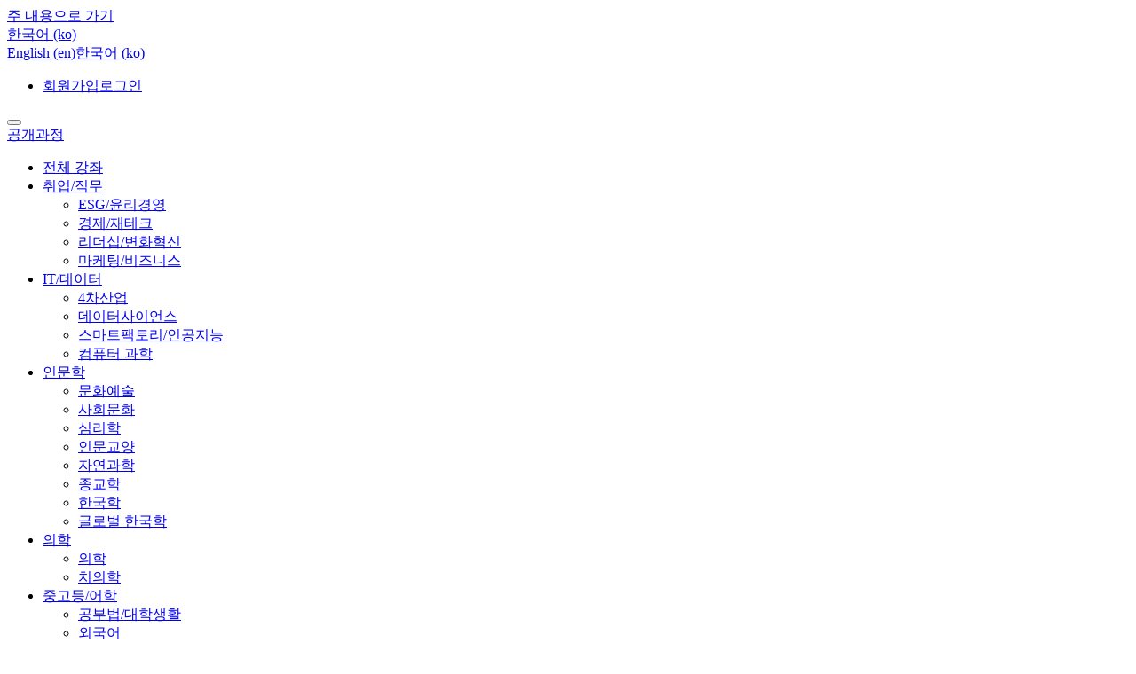

--- FILE ---
content_type: text/html; charset=utf-8
request_url: https://www.learnus.org/local/ubonline/open.php?category=4
body_size: 16426
content:
<!DOCTYPE html>

<html  dir="ltr" lang="ko" xml:lang="ko">
<head>
    <title>LearnUs</title>
    <link rel="shortcut icon" href="https://www.learnus.org/theme/image.php/coursemosv2/theme/1764147647/favicon" />
    <meta http-equiv="X-UA-Compatible" content="IE=edge" />
    <meta name="viewport" content="user-scalable=no, initial-scale=1.0, maximum-scale=1.0, minimum-scale=1.0, width=device-width" />
    <meta name="theme-color" content="#003875" />
    <!-- <META NAME="ROBOTS" CONTENT="NOINDEX, NOFOLLOW" /> //-->
    <meta http-equiv="Content-Type" content="text/html; charset=utf-8" />
<meta name="keywords" content="yonsei university, 연세대학교, learnus, learnus yonsei, 런어스, 런어스 연세" />
<link rel="stylesheet" type="text/css" href="https://www.learnus.org/theme/yui_combo.php?rollup/3.17.2/yui-moodlesimple-min.css" /><script id="firstthemesheet" type="text/css">/** Required in order to fix style inclusion problems in IE with YUI **/</script><link rel="stylesheet" type="text/css" href="https://www.learnus.org/theme/styles.php/coursemosv2/1764147647_1/all" />
<script type="text/javascript">
//<![CDATA[
var M = {}; M.yui = {};
M.pageloadstarttime = new Date();
M.cfg = {"wwwroot":"https:\/\/www.learnus.org","sesskey":"5LbBielcvv","themerev":"1764147647","slasharguments":1,"theme":"coursemosv2","iconsystemmodule":"core\/icon_system_fontawesome","jsrev":"1764147647","admin":"admin","svgicons":true,"usertimezone":"\uc544\uc2dc\uc544\/\uc11c\uc6b8","contextid":1,"lang":"ko"};var yui1ConfigFn = function(me) {if(/-skin|reset|fonts|grids|base/.test(me.name)){me.type='css';me.path=me.path.replace(/\.js/,'.css');me.path=me.path.replace(/\/yui2-skin/,'/assets/skins/sam/yui2-skin')}};
var yui2ConfigFn = function(me) {var parts=me.name.replace(/^moodle-/,'').split('-'),component=parts.shift(),module=parts[0],min='-min';if(/-(skin|core)$/.test(me.name)){parts.pop();me.type='css';min=''}
if(module){var filename=parts.join('-');me.path=component+'/'+module+'/'+filename+min+'.'+me.type}else{me.path=component+'/'+component+'.'+me.type}};
YUI_config = {"debug":false,"base":"https:\/\/www.learnus.org\/lib\/yuilib\/3.17.2\/","comboBase":"https:\/\/www.learnus.org\/theme\/yui_combo.php?","combine":true,"filter":null,"insertBefore":"firstthemesheet","groups":{"yui2":{"base":"https:\/\/www.learnus.org\/lib\/yuilib\/2in3\/2.9.0\/build\/","comboBase":"https:\/\/www.learnus.org\/theme\/yui_combo.php?","combine":true,"ext":false,"root":"2in3\/2.9.0\/build\/","patterns":{"yui2-":{"group":"yui2","configFn":yui1ConfigFn}}},"moodle":{"name":"moodle","base":"https:\/\/www.learnus.org\/theme\/yui_combo.php?m\/1764147647\/","combine":true,"comboBase":"https:\/\/www.learnus.org\/theme\/yui_combo.php?","ext":false,"root":"m\/1764147647\/","patterns":{"moodle-":{"group":"moodle","configFn":yui2ConfigFn}},"filter":null,"modules":{"moodle-core-actionmenu":{"requires":["base","event","node-event-simulate"]},"moodle-core-blocks":{"requires":["base","node","io","dom","dd","dd-scroll","moodle-core-dragdrop","moodle-core-notification"]},"moodle-core-checknet":{"requires":["base-base","moodle-core-notification-alert","io-base"]},"moodle-core-chooserdialogue":{"requires":["base","panel","moodle-core-notification"]},"moodle-core-dock":{"requires":["base","node","event-custom","event-mouseenter","event-resize","escape","moodle-core-dock-loader","moodle-core-event"]},"moodle-core-dock-loader":{"requires":["escape"]},"moodle-core-dragdrop":{"requires":["base","node","io","dom","dd","event-key","event-focus","moodle-core-notification"]},"moodle-core-event":{"requires":["event-custom"]},"moodle-core-formautosubmit":{"requires":["base","event-key"]},"moodle-core-formchangechecker":{"requires":["base","event-focus","moodle-core-event"]},"moodle-core-handlebars":{"condition":{"trigger":"handlebars","when":"after"}},"moodle-core-languninstallconfirm":{"requires":["base","node","moodle-core-notification-confirm","moodle-core-notification-alert"]},"moodle-core-lockscroll":{"requires":["plugin","base-build"]},"moodle-core-maintenancemodetimer":{"requires":["base","node"]},"moodle-core-notification":{"requires":["moodle-core-notification-dialogue","moodle-core-notification-alert","moodle-core-notification-confirm","moodle-core-notification-exception","moodle-core-notification-ajaxexception"]},"moodle-core-notification-dialogue":{"requires":["base","node","panel","escape","event-key","dd-plugin","moodle-core-widget-focusafterclose","moodle-core-lockscroll"]},"moodle-core-notification-alert":{"requires":["moodle-core-notification-dialogue"]},"moodle-core-notification-confirm":{"requires":["moodle-core-notification-dialogue"]},"moodle-core-notification-exception":{"requires":["moodle-core-notification-dialogue"]},"moodle-core-notification-ajaxexception":{"requires":["moodle-core-notification-dialogue"]},"moodle-core-popuphelp":{"requires":["moodle-core-tooltip"]},"moodle-core-tooltip":{"requires":["base","node","io-base","moodle-core-notification-dialogue","json-parse","widget-position","widget-position-align","event-outside","cache-base"]},"moodle-core_availability-form":{"requires":["base","node","event","event-delegate","panel","moodle-core-notification-dialogue","json"]},"moodle-backup-backupselectall":{"requires":["node","event","node-event-simulate","anim"]},"moodle-backup-confirmcancel":{"requires":["node","node-event-simulate","moodle-core-notification-confirm"]},"moodle-calendar-info":{"requires":["base","node","event-mouseenter","event-key","overlay","moodle-calendar-info-skin"]},"moodle-course-categoryexpander":{"requires":["node","event-key"]},"moodle-course-dragdrop":{"requires":["base","node","io","dom","dd","dd-scroll","moodle-core-dragdrop","moodle-core-notification","moodle-course-coursebase","moodle-course-util"]},"moodle-course-formatchooser":{"requires":["base","node","node-event-simulate"]},"moodle-course-management":{"requires":["base","node","io-base","moodle-core-notification-exception","json-parse","dd-constrain","dd-proxy","dd-drop","dd-delegate","node-event-delegate"]},"moodle-course-modchooser":{"requires":["moodle-core-chooserdialogue","moodle-course-coursebase"]},"moodle-course-toolboxes":{"requires":["node","base","event-key","node","io","moodle-course-coursebase","moodle-course-util"]},"moodle-course-util":{"requires":["node"],"use":["moodle-course-util-base"],"submodules":{"moodle-course-util-base":{},"moodle-course-util-section":{"requires":["node","moodle-course-util-base"]},"moodle-course-util-cm":{"requires":["node","moodle-course-util-base"]}}},"moodle-form-dateselector":{"requires":["base","node","overlay","calendar"]},"moodle-form-passwordunmask":{"requires":[]},"moodle-form-shortforms":{"requires":["node","base","selector-css3","moodle-core-event"]},"moodle-form-showadvanced":{"requires":["node","base","selector-css3"]},"moodle-core_message-messenger":{"requires":["escape","handlebars","io-base","moodle-core-notification-ajaxexception","moodle-core-notification-alert","moodle-core-notification-dialogue","moodle-core-notification-exception"]},"moodle-question-chooser":{"requires":["moodle-core-chooserdialogue"]},"moodle-question-preview":{"requires":["base","dom","event-delegate","event-key","core_question_engine"]},"moodle-question-qbankmanager":{"requires":["node","selector-css3"]},"moodle-question-searchform":{"requires":["base","node"]},"moodle-availability_completion-form":{"requires":["base","node","event","moodle-core_availability-form"]},"moodle-availability_date-form":{"requires":["base","node","event","io","moodle-core_availability-form"]},"moodle-availability_grade-form":{"requires":["base","node","event","moodle-core_availability-form"]},"moodle-availability_group-form":{"requires":["base","node","event","moodle-core_availability-form"]},"moodle-availability_grouping-form":{"requires":["base","node","event","moodle-core_availability-form"]},"moodle-availability_profile-form":{"requires":["base","node","event","moodle-core_availability-form"]},"moodle-qtype_ddimageortext-dd":{"requires":["node","dd","dd-drop","dd-constrain"]},"moodle-qtype_ddimageortext-form":{"requires":["moodle-qtype_ddimageortext-dd","form_filepicker"]},"moodle-qtype_ddmarker-dd":{"requires":["node","event-resize","dd","dd-drop","dd-constrain","graphics"]},"moodle-qtype_ddmarker-form":{"requires":["moodle-qtype_ddmarker-dd","form_filepicker","graphics","escape"]},"moodle-qtype_ddwtos-dd":{"requires":["node","dd","dd-drop","dd-constrain"]},"moodle-mod_assign-history":{"requires":["node","transition"]},"moodle-mod_forum-subscriptiontoggle":{"requires":["base-base","io-base"]},"moodle-mod_quiz-autosave":{"requires":["base","node","event","event-valuechange","node-event-delegate","io-form"]},"moodle-mod_quiz-dragdrop":{"requires":["base","node","io","dom","dd","dd-scroll","moodle-core-dragdrop","moodle-core-notification","moodle-mod_quiz-quizbase","moodle-mod_quiz-util-base","moodle-mod_quiz-util-page","moodle-mod_quiz-util-slot","moodle-course-util"]},"moodle-mod_quiz-modform":{"requires":["base","node","event"]},"moodle-mod_quiz-questionchooser":{"requires":["moodle-core-chooserdialogue","moodle-mod_quiz-util","querystring-parse"]},"moodle-mod_quiz-quizbase":{"requires":["base","node"]},"moodle-mod_quiz-quizquestionbank":{"requires":["base","event","node","io","io-form","yui-later","moodle-question-qbankmanager","moodle-core-notification-dialogue"]},"moodle-mod_quiz-randomquestion":{"requires":["base","event","node","io","moodle-core-notification-dialogue"]},"moodle-mod_quiz-repaginate":{"requires":["base","event","node","io","moodle-core-notification-dialogue"]},"moodle-mod_quiz-toolboxes":{"requires":["base","node","event","event-key","io","moodle-mod_quiz-quizbase","moodle-mod_quiz-util-slot","moodle-core-notification-ajaxexception"]},"moodle-mod_quiz-util":{"requires":["node","moodle-core-actionmenu"],"use":["moodle-mod_quiz-util-base"],"submodules":{"moodle-mod_quiz-util-base":{},"moodle-mod_quiz-util-slot":{"requires":["node","moodle-mod_quiz-util-base"]},"moodle-mod_quiz-util-page":{"requires":["node","moodle-mod_quiz-util-base"]}}},"moodle-mod_textbook-searchdialogue":{"requires":["base","panel","node","event","io-base","json-parse","moodle-core-notification"]},"moodle-message_airnotifier-toolboxes":{"requires":["base","node","io"]},"moodle-block_navigation-navigation":{"requires":["base","io-base","node","event-synthetic","event-delegate","json-parse"]},"moodle-filter_glossary-autolinker":{"requires":["base","node","io-base","json-parse","event-delegate","overlay","moodle-core-event","moodle-core-notification-alert","moodle-core-notification-exception","moodle-core-notification-ajaxexception"]},"moodle-filter_mathjaxloader-loader":{"requires":["moodle-core-event"]},"moodle-editor_atto-editor":{"requires":["node","transition","io","overlay","escape","event","event-simulate","event-custom","node-event-html5","node-event-simulate","yui-throttle","moodle-core-notification-dialogue","moodle-core-notification-confirm","moodle-editor_atto-rangy","handlebars","timers","querystring-stringify"]},"moodle-editor_atto-plugin":{"requires":["node","base","escape","event","event-outside","handlebars","event-custom","timers","moodle-editor_atto-menu"]},"moodle-editor_atto-menu":{"requires":["moodle-core-notification-dialogue","node","event","event-custom"]},"moodle-editor_atto-rangy":{"requires":[]},"moodle-report_eventlist-eventfilter":{"requires":["base","event","node","node-event-delegate","datatable","autocomplete","autocomplete-filters"]},"moodle-report_loglive-fetchlogs":{"requires":["base","event","node","io","node-event-delegate"]},"moodle-gradereport_grader-gradereporttable":{"requires":["base","node","event","handlebars","overlay","event-hover"]},"moodle-gradereport_history-userselector":{"requires":["escape","event-delegate","event-key","handlebars","io-base","json-parse","moodle-core-notification-dialogue"]},"moodle-tool_capability-search":{"requires":["base","node"]},"moodle-tool_lp-dragdrop-reorder":{"requires":["moodle-core-dragdrop"]},"moodle-tool_monitor-dropdown":{"requires":["base","event","node"]},"moodle-assignfeedback_editpdf-editor":{"requires":["base","event","node","io","graphics","json","event-move","event-resize","transition","querystring-stringify-simple","moodle-core-notification-dialog","moodle-core-notification-alert","moodle-core-notification-warning","moodle-core-notification-exception","moodle-core-notification-ajaxexception"]},"moodle-atto_accessibilitychecker-button":{"requires":["color-base","moodle-editor_atto-plugin"]},"moodle-atto_accessibilityhelper-button":{"requires":["moodle-editor_atto-plugin"]},"moodle-atto_align-button":{"requires":["moodle-editor_atto-plugin"]},"moodle-atto_bold-button":{"requires":["moodle-editor_atto-plugin"]},"moodle-atto_charmap-button":{"requires":["moodle-editor_atto-plugin"]},"moodle-atto_clear-button":{"requires":["moodle-editor_atto-plugin"]},"moodle-atto_collapse-button":{"requires":["moodle-editor_atto-plugin"]},"moodle-atto_coursemosvimeo-button":{"requires":["moodle-editor_atto-plugin"]},"moodle-atto_emoticon-button":{"requires":["moodle-editor_atto-plugin"]},"moodle-atto_equation-button":{"requires":["moodle-editor_atto-plugin","moodle-core-event","io","event-valuechange","tabview","array-extras"]},"moodle-atto_fullscreen-button":{"requires":["event-resize","moodle-editor_atto-plugin"]},"moodle-atto_html-button":{"requires":["moodle-editor_atto-plugin","event-valuechange"]},"moodle-atto_image-button":{"requires":["moodle-editor_atto-plugin"]},"moodle-atto_indent-button":{"requires":["moodle-editor_atto-plugin"]},"moodle-atto_italic-button":{"requires":["moodle-editor_atto-plugin"]},"moodle-atto_link-button":{"requires":["moodle-editor_atto-plugin"]},"moodle-atto_managefiles-button":{"requires":["moodle-editor_atto-plugin"]},"moodle-atto_managefiles-usedfiles":{"requires":["node","escape"]},"moodle-atto_media-button":{"requires":["moodle-editor_atto-plugin","moodle-form-shortforms"]},"moodle-atto_noautolink-button":{"requires":["moodle-editor_atto-plugin"]},"moodle-atto_orderedlist-button":{"requires":["moodle-editor_atto-plugin"]},"moodle-atto_pasteimage-button":{"requires":["moodle-editor_atto-plugin"]},"moodle-atto_recordrtc-button":{"requires":["moodle-editor_atto-plugin","moodle-atto_recordrtc-recording"]},"moodle-atto_recordrtc-recording":{"requires":["moodle-atto_recordrtc-button"]},"moodle-atto_rtl-button":{"requires":["moodle-editor_atto-plugin"]},"moodle-atto_strike-button":{"requires":["moodle-editor_atto-plugin"]},"moodle-atto_subscript-button":{"requires":["moodle-editor_atto-plugin"]},"moodle-atto_superscript-button":{"requires":["moodle-editor_atto-plugin"]},"moodle-atto_table-button":{"requires":["moodle-editor_atto-plugin","moodle-editor_atto-menu","event","event-valuechange"]},"moodle-atto_title-button":{"requires":["moodle-editor_atto-plugin"]},"moodle-atto_underline-button":{"requires":["moodle-editor_atto-plugin"]},"moodle-atto_undo-button":{"requires":["moodle-editor_atto-plugin"]},"moodle-atto_unorderedlist-button":{"requires":["moodle-editor_atto-plugin"]},"moodle-atto_wiris-button":{"requires":["moodle-editor_atto-plugin","get"]}}},"gallery":{"name":"gallery","base":"https:\/\/www.learnus.org\/lib\/yuilib\/gallery\/","combine":true,"comboBase":"https:\/\/www.learnus.org\/theme\/yui_combo.php?","ext":false,"root":"gallery\/1764147647\/","patterns":{"gallery-":{"group":"gallery"}}}},"modules":{"core_filepicker":{"name":"core_filepicker","fullpath":"https:\/\/www.learnus.org\/lib\/javascript.php\/1764147647\/repository\/filepicker.js","requires":["base","node","node-event-simulate","json","async-queue","io-base","io-upload-iframe","io-form","yui2-treeview","panel","cookie","datatable","datatable-sort","resize-plugin","dd-plugin","escape","moodle-core_filepicker","moodle-core-notification-dialogue"]},"core_comment":{"name":"core_comment","fullpath":"https:\/\/www.learnus.org\/lib\/javascript.php\/1764147647\/comment\/comment.js","requires":["base","io-base","node","json","yui2-animation","overlay","escape"]},"mathjax":{"name":"mathjax","fullpath":"https:\/\/cdnjs.cloudflare.com\/ajax\/libs\/mathjax\/2.7.2\/MathJax.js?delayStartupUntil=configured"}}};
M.yui.loader = {modules: {}};

//]]>
</script>

<meta property="og:type" content="website" />
<meta property="og:title" content="연세대학교 스마트 교육 플랫폼 LearnUs" />
<meta property="description" content="포스트 코로나 시대, 온라인 교육을 선도하는 대학 비대면, 온라인 강의를 위한 연세대학교의 교육혁신 플랫폼" />
<meta property="og:description" content="포스트 코로나 시대, 온라인 교육을 선도하는 대학 비대면, 온라인 강의를 위한 연세대학교의 교육혁신 플랫폼" />
<meta property="og:image" content="null" />
<meta property="og:url" content="https://www.learnus.org" />
<meta name="naver-site-verification" content="5d44b5cbe9d052fc39a939186bb649e2d3626f8f" />

<link rel="stylesheet" href="//cdn.jsdelivr.net/npm/xeicon@2.3.3/xeicon.min.css">
<link rel="stylesheet" href="https://cdnjs.cloudflare.com/ajax/libs/izimodal/1.5.1/css/iziModal.min.css">
<style type="text/css">.mform .fitem .felement select, select.form-control { transition: none !important; -webkit-transition: none !important;}</style>

<!-- Google Tag Manager -->
<script>(function(w,d,s,l,i){w[l]=w[l]||[];w[l].push({'gtm.start':
new Date().getTime(),event:'gtm.js'});var f=d.getElementsByTagName(s)[0],
j=d.createElement(s),dl=l!='dataLayer'?'&l='+l:'';j.async=true;j.src=
'https://www.googletagmanager.com/gtm.js?id='+i+dl;f.parentNode.insertBefore(j,f);
})(window,document,'script','dataLayer','GTM-N2Z7G5JL');</script>
<!-- End Google Tag Manager -->

<!-- Google tag (gtag.js) -->
<script async src="https://www.googletagmanager.com/gtag/js?id=G-4CSZN9W3S9"></script>
<script>
  window.dataLayer = window.dataLayer || [];
  function gtag(){dataLayer.push(arguments);}
  gtag('js', new Date());

  gtag('config', 'G-4CSZN9W3S9');
</script></head>
<body  id="page-local-ubonline-category" class="format-site  path-local path-local-ubonline safari dir-ltr lang-ko yui-skin-sam yui3-skin-sam www-learnus-org pagelayout-ubonline course-1 context-1 notloggedin coursemos-layout-course coursemos-headroom-pin coursemos-menu has-region-side-pre empty-region-side-pre has-region-side-post empty-region-side-post content-only">
	<div>
    <a class="sr-only sr-only-focusable" href="#maincontent">주 내용으로 가기</a>
</div><script type="text/javascript" src="https://www.learnus.org/theme/yui_combo.php?rollup/3.17.2/yui-moodlesimple-min.js"></script><script type="text/javascript" src="https://www.learnus.org/theme/jquery.php/core/jquery-3.2.1.min.js"></script>
<script type="text/javascript" src="https://www.learnus.org/lib/javascript.php/1764147647/lib/javascript-static.js"></script>
<script type="text/javascript" src="https://www.learnus.org/theme/javascript.php/coursemosv2/1764147647/head"></script>
<script type="text/javascript">
//<![CDATA[
document.body.className += ' jsenabled';
//]]>
</script>


<script type="text/javascript" src="https://s3.ap-northeast-2.amazonaws.com/code.coursemos.co.kr/flexiblepage_cm35.js?v=0.32"></script>

<!-- Google Tag Manager (noscript) -->
<noscript><iframe src="https://www.googletagmanager.com/ns.html?id=GTM-N2Z7G5JL"
height="0" width="0" style="display:none;visibility:hidden"></iframe></noscript>
<!-- End Google Tag Manager (noscript) -->
    <div id="page">
        <div id="page-header" class="headroom fixed-top">
            <div class="main-header page-util">
                <div class="login-container">
                    <div class="family-sites">
                    </div>
                    <div class="usermenu">
                        <div class="lang"><div class="dropdown dropdown-lang mt-3"><a id="user-info-lang" href="#" class="dropdown-toggle" data-toggle="dropdown" role="button" aria-haspopup="true" aria-expanded="false"><img src="https://www.learnus.org/theme/image.php/coursemosv2/theme_coursemosv2/1764147647/flag/ko" alt="" /><span class="langname">한국어 ‎(ko)‎</span></a><div class="dropdown-menu" aria-labelledby="user-info-lang"><a href="https://www.learnus.org/local/ubonline/open.php?category=4&amp;lang=en" title="English ‎(en)‎" class="a-lang dropdown-item" data-lang="en">English ‎(en)‎</a><a href="https://www.learnus.org/local/ubonline/open.php?category=4&amp;lang=ko" title="한국어 ‎(ko)‎" class="a-lang dropdown-item" data-lang="ko">한국어 ‎(ko)‎</a></div></div></div><ul class="nav nav-pills nav-user" role="tablist"><li role="presentation" class="nav-item nav-item-login"><a href="https://www.learnus.org/login/register/register_agree.php" class="btn btn-login btn-join">회원가입</a><a href="https://www.learnus.org/login/index.php" class="btn btn-sm btn-loginout">로그인</a></li></ul>
                    </div>
                </div>
            </div>
            <div class="main-header-menu page-menu navbar navbar-dark">
                <div class="menu-container">
                    <button type="button" class="navbar-toggler" id="navbar-learnus-menu">
                        <span class="navbar-toggler-icon"></span>
                    </button>
                    <div class="logo">
                        <a href="https://www.learnus.org" class="logo-link">
                            <span class="sr-only">공개과정</span>
                        </a>
                    </div>
                    <div class="site-menus">
                        <div class="dropdown"><ul class="menu-course-category" id="id-menu-course-category" aria-labelledby="header-menu-course-category"><li><a href="https://www.learnus.org/local/ubonline/">전체 강좌</a></li><li><a href="https://www.learnus.org/local/ubonline/index.php?category=1" class="header-categoryid" data-categoryid="1" data-depth="1">취업/직무</a><ul class="sub-course-category"><li><a href="https://www.learnus.org/local/ubonline/index.php?category=2" class="header-categoryid" data-categoryid="1" data-categoryid2="2" data-depth="2">ESG/윤리경영</a></li><li><a href="https://www.learnus.org/local/ubonline/index.php?category=3" class="header-categoryid" data-categoryid="1" data-categoryid2="3" data-depth="2">경제/재테크</a></li><li><a href="https://www.learnus.org/local/ubonline/index.php?category=4" class="header-categoryid" data-categoryid="1" data-categoryid2="4" data-depth="2">리더십/변화혁신</a></li><li><a href="https://www.learnus.org/local/ubonline/index.php?category=5" class="header-categoryid" data-categoryid="1" data-categoryid2="5" data-depth="2">마케팅/비즈니스</a></li></ul></li><li><a href="https://www.learnus.org/local/ubonline/index.php?category=8" class="header-categoryid" data-categoryid="8" data-depth="1">IT/데이터</a><ul class="sub-course-category"><li><a href="https://www.learnus.org/local/ubonline/index.php?category=9" class="header-categoryid" data-categoryid="8" data-categoryid2="9" data-depth="2">4차산업</a></li><li><a href="https://www.learnus.org/local/ubonline/index.php?category=10" class="header-categoryid" data-categoryid="8" data-categoryid2="10" data-depth="2">데이터사이언스</a></li><li><a href="https://www.learnus.org/local/ubonline/index.php?category=12" class="header-categoryid" data-categoryid="8" data-categoryid2="12" data-depth="2">스마트팩토리/인공지능</a></li><li><a href="https://www.learnus.org/local/ubonline/index.php?category=13" class="header-categoryid" data-categoryid="8" data-categoryid2="13" data-depth="2">컴퓨터 과학</a></li></ul></li><li><a href="https://www.learnus.org/local/ubonline/index.php?category=18" class="header-categoryid" data-categoryid="18" data-depth="1">인문학</a><ul class="sub-course-category"><li><a href="https://www.learnus.org/local/ubonline/index.php?category=23" class="header-categoryid" data-categoryid="18" data-categoryid2="23" data-depth="2">문화예술</a></li><li><a href="https://www.learnus.org/local/ubonline/index.php?category=20" class="header-categoryid" data-categoryid="18" data-categoryid2="20" data-depth="2">사회문화</a></li><li><a href="https://www.learnus.org/local/ubonline/index.php?category=39" class="header-categoryid" data-categoryid="18" data-categoryid2="39" data-depth="2">심리학</a></li><li><a href="https://www.learnus.org/local/ubonline/index.php?category=38" class="header-categoryid" data-categoryid="18" data-categoryid2="38" data-depth="2">인문교양</a></li><li><a href="https://www.learnus.org/local/ubonline/index.php?category=19" class="header-categoryid" data-categoryid="18" data-categoryid2="19" data-depth="2">자연과학</a></li><li><a href="https://www.learnus.org/local/ubonline/index.php?category=25" class="header-categoryid" data-categoryid="18" data-categoryid2="25" data-depth="2">종교학</a></li><li><a href="https://www.learnus.org/local/ubonline/index.php?category=42" class="header-categoryid" data-categoryid="18" data-categoryid2="42" data-depth="2">한국학</a></li><li><a href="https://www.learnus.org/local/ubonline/index.php?category=43" class="header-categoryid" data-categoryid="18" data-categoryid2="43" data-depth="2">글로벌 한국학</a></li></ul></li><li><a href="https://www.learnus.org/local/ubonline/index.php?category=14" class="header-categoryid" data-categoryid="14" data-depth="1">의학</a><ul class="sub-course-category"><li><a href="https://www.learnus.org/local/ubonline/index.php?category=16" class="header-categoryid" data-categoryid="14" data-categoryid2="16" data-depth="2">의학</a></li><li><a href="https://www.learnus.org/local/ubonline/index.php?category=17" class="header-categoryid" data-categoryid="14" data-categoryid2="17" data-depth="2">치의학</a></li></ul></li><li><a href="https://www.learnus.org/local/ubonline/index.php?category=33" class="header-categoryid" data-categoryid="33" data-depth="1">중고등/어학</a><ul class="sub-course-category"><li><a href="https://www.learnus.org/local/ubonline/index.php?category=34" class="header-categoryid" data-categoryid="33" data-categoryid2="34" data-depth="2">공부법/대학생활</a></li><li><a href="https://www.learnus.org/local/ubonline/index.php?category=40" class="header-categoryid" data-categoryid="33" data-categoryid2="40" data-depth="2">외국어</a></li><li><a href="https://www.learnus.org/local/ubonline/index.php?category=41" class="header-categoryid" data-categoryid="33" data-categoryid2="41" data-depth="2">한국어</a></li></ul></li><li><a href="https://www.learnus.org/local/ubonline/index.php?category=26" class="header-categoryid" data-categoryid="26" data-depth="1">예체능/취미</a><ul class="sub-course-category"><li><a href="https://www.learnus.org/local/ubonline/index.php?category=28" class="header-categoryid" data-categoryid="26" data-categoryid2="28" data-depth="2">건강/힐링/행복</a></li><li><a href="https://www.learnus.org/local/ubonline/index.php?category=29" class="header-categoryid" data-categoryid="26" data-categoryid2="29" data-depth="2">건축/디자인</a></li><li><a href="https://www.learnus.org/local/ubonline/index.php?category=30" class="header-categoryid" data-categoryid="26" data-categoryid2="30" data-depth="2">사진/요리/음악</a></li><li><a href="https://www.learnus.org/local/ubonline/index.php?category=32" class="header-categoryid" data-categoryid="26" data-categoryid2="32" data-depth="2">자녀양육/의사소통</a></li></ul></li><li><a href="https://www.learnus.org/local/ubonline/open.php" class="header-categoryid" data-categoryid="open" data-depth="1">Y-square</a><ul class="sub-course-category"><li><a href="https://www.learnus.org/local/ubonline/open.php?category=1" class="header-categoryid" data-categoryid="open" data-depth="2">데일리포커스</a></li><li><a href="https://www.learnus.org/local/ubonline/open.php?category=2" class="header-categoryid" data-categoryid="open" data-depth="2">사회혁신</a></li><li><a href="https://www.learnus.org/local/ubonline/open.php?category=3" class="header-categoryid" data-categoryid="open" data-depth="2">대학생활</a></li><li><a href="https://www.learnus.org/local/ubonline/open.php?category=4" class="header-categoryid" data-categoryid="open" data-depth="2">연세포럼</a></li><li><a href="https://www.learnus.org/local/ubonline/open.php?category=5" class="header-categoryid" data-categoryid="open" data-depth="2">강의 맛보기</a></li><li><a href="https://www.learnus.org/local/ubonline/open.php?category=6" class="header-categoryid" data-categoryid="open" data-depth="2">책갈피</a></li><li><a href="https://www.learnus.org/local/ubonline/open.php?category=7" class="header-categoryid" data-categoryid="open" data-depth="2">건강/의학</a></li></ul></li></ul></div><ul class="menu-list web-menu-list"><li class="menu-item btn-course-categories" title="카테고리" id="header-menu-course-category"><a href="#" class="site-menu-link nosubmenu" id="menu-category"><div class="menu-name menu-name-category">카테고리</div></a></li><li class="menu-item" title="연세 NEXT AI"><a href="https://www.learnus.org/academy/" class="site-menu-link nosubmenu" id="menu-nextai"><div class="menu-name">연세 NEXT AI</div></a></li><li class="menu-item" title="시그니처"><a href="https://www.learnus.org/signature/" class="site-menu-link nosubmenu" id="menu-signature"><div class="menu-name">시그니처</div></a></li><li class="menu-item" title="기업교육"><a href="https://www.learnus.org/enterprise/" class="site-menu-link nosubmenu" id="menu-enterprise"><div class="menu-name">기업교육</div></a></li><li class="menu-item" title="이용안내"><a href="https://www.learnus.org/mod/ubboard/view.php?id=2009295" class="site-menu-link nosubmenu" id="menu-notice"><div class="menu-name">이용안내</div></a></li></ul><ul class="menu-list mobile-menu-list" id="id-mobile-menu-list"><li class="menu-item exist-sub" title="카테고리"><a href="#" class="site-menu-link nosubmenu" id="mobile-menu-category"><div class="menu-name menu-name-category">카테고리</div></a><div class="block block-coursemos block-coursemos-submenu"  data-name="coursemos-submenu"><div class="card-body"><ul class="menu" id="mobile-menu-category" aria-labelledby="header-menu-course-category"><li class="menu-item menu-item-0"><a href="https://www.learnus.org/local/ubonline/" data-categoryid="0" class="categoryid">전체 강좌</a></li><li class="menu-item menu-item-1"><a href="#" class="categoryid" data-categoryid="1" data-depth="1">취업/직무</a><ul class="sub-menu sub-menu-1"><li class="sub-menu-item sub-menu-item-0"><a href="https://www.learnus.org/local/ubonline/index.php?category=1" class="categoryid" data-categoryid="1" data-categoryid2="all" data-depth="2">전체</a></li><li class="sub-menu-item sub-menu-item-2"><a href="https://www.learnus.org/local/ubonline/index.php?category=2" class="categoryid" data-categoryid="1" data-categoryid2="2" data-depth="2">ESG/윤리경영</a></li><li class="sub-menu-item sub-menu-item-3"><a href="https://www.learnus.org/local/ubonline/index.php?category=3" class="categoryid" data-categoryid="1" data-categoryid2="3" data-depth="2">경제/재테크</a></li><li class="sub-menu-item sub-menu-item-4"><a href="https://www.learnus.org/local/ubonline/index.php?category=4" class="categoryid" data-categoryid="1" data-categoryid2="4" data-depth="2">리더십/변화혁신</a></li><li class="sub-menu-item sub-menu-item-5"><a href="https://www.learnus.org/local/ubonline/index.php?category=5" class="categoryid" data-categoryid="1" data-categoryid2="5" data-depth="2">마케팅/비즈니스</a></li></ul></li><li class="menu-item menu-item-8"><a href="#" class="categoryid" data-categoryid="8" data-depth="1">IT/데이터</a><ul class="sub-menu sub-menu-8"><li class="sub-menu-item sub-menu-item-0"><a href="https://www.learnus.org/local/ubonline/index.php?category=8" class="categoryid" data-categoryid="8" data-categoryid2="all" data-depth="2">전체</a></li><li class="sub-menu-item sub-menu-item-9"><a href="https://www.learnus.org/local/ubonline/index.php?category=9" class="categoryid" data-categoryid="8" data-categoryid2="9" data-depth="2">4차산업</a></li><li class="sub-menu-item sub-menu-item-10"><a href="https://www.learnus.org/local/ubonline/index.php?category=10" class="categoryid" data-categoryid="8" data-categoryid2="10" data-depth="2">데이터사이언스</a></li><li class="sub-menu-item sub-menu-item-12"><a href="https://www.learnus.org/local/ubonline/index.php?category=12" class="categoryid" data-categoryid="8" data-categoryid2="12" data-depth="2">스마트팩토리/인공지능</a></li><li class="sub-menu-item sub-menu-item-13"><a href="https://www.learnus.org/local/ubonline/index.php?category=13" class="categoryid" data-categoryid="8" data-categoryid2="13" data-depth="2">컴퓨터 과학</a></li></ul></li><li class="menu-item menu-item-18"><a href="#" class="categoryid" data-categoryid="18" data-depth="1">인문학</a><ul class="sub-menu sub-menu-18"><li class="sub-menu-item sub-menu-item-0"><a href="https://www.learnus.org/local/ubonline/index.php?category=18" class="categoryid" data-categoryid="18" data-categoryid2="all" data-depth="2">전체</a></li><li class="sub-menu-item sub-menu-item-23"><a href="https://www.learnus.org/local/ubonline/index.php?category=23" class="categoryid" data-categoryid="18" data-categoryid2="23" data-depth="2">문화예술</a></li><li class="sub-menu-item sub-menu-item-20"><a href="https://www.learnus.org/local/ubonline/index.php?category=20" class="categoryid" data-categoryid="18" data-categoryid2="20" data-depth="2">사회문화</a></li><li class="sub-menu-item sub-menu-item-39"><a href="https://www.learnus.org/local/ubonline/index.php?category=39" class="categoryid" data-categoryid="18" data-categoryid2="39" data-depth="2">심리학</a></li><li class="sub-menu-item sub-menu-item-38"><a href="https://www.learnus.org/local/ubonline/index.php?category=38" class="categoryid" data-categoryid="18" data-categoryid2="38" data-depth="2">인문교양</a></li><li class="sub-menu-item sub-menu-item-19"><a href="https://www.learnus.org/local/ubonline/index.php?category=19" class="categoryid" data-categoryid="18" data-categoryid2="19" data-depth="2">자연과학</a></li><li class="sub-menu-item sub-menu-item-25"><a href="https://www.learnus.org/local/ubonline/index.php?category=25" class="categoryid" data-categoryid="18" data-categoryid2="25" data-depth="2">종교학</a></li><li class="sub-menu-item sub-menu-item-42"><a href="https://www.learnus.org/local/ubonline/index.php?category=42" class="categoryid" data-categoryid="18" data-categoryid2="42" data-depth="2">한국학</a></li><li class="sub-menu-item sub-menu-item-43"><a href="https://www.learnus.org/local/ubonline/index.php?category=43" class="categoryid" data-categoryid="18" data-categoryid2="43" data-depth="2">글로벌 한국학</a></li></ul></li><li class="menu-item menu-item-14"><a href="#" class="categoryid" data-categoryid="14" data-depth="1">의학</a><ul class="sub-menu sub-menu-14"><li class="sub-menu-item sub-menu-item-0"><a href="https://www.learnus.org/local/ubonline/index.php?category=14" class="categoryid" data-categoryid="14" data-categoryid2="all" data-depth="2">전체</a></li><li class="sub-menu-item sub-menu-item-16"><a href="https://www.learnus.org/local/ubonline/index.php?category=16" class="categoryid" data-categoryid="14" data-categoryid2="16" data-depth="2">의학</a></li><li class="sub-menu-item sub-menu-item-17"><a href="https://www.learnus.org/local/ubonline/index.php?category=17" class="categoryid" data-categoryid="14" data-categoryid2="17" data-depth="2">치의학</a></li></ul></li><li class="menu-item menu-item-33"><a href="#" class="categoryid" data-categoryid="33" data-depth="1">중고등/어학</a><ul class="sub-menu sub-menu-33"><li class="sub-menu-item sub-menu-item-0"><a href="https://www.learnus.org/local/ubonline/index.php?category=33" class="categoryid" data-categoryid="33" data-categoryid2="all" data-depth="2">전체</a></li><li class="sub-menu-item sub-menu-item-34"><a href="https://www.learnus.org/local/ubonline/index.php?category=34" class="categoryid" data-categoryid="33" data-categoryid2="34" data-depth="2">공부법/대학생활</a></li><li class="sub-menu-item sub-menu-item-40"><a href="https://www.learnus.org/local/ubonline/index.php?category=40" class="categoryid" data-categoryid="33" data-categoryid2="40" data-depth="2">외국어</a></li><li class="sub-menu-item sub-menu-item-41"><a href="https://www.learnus.org/local/ubonline/index.php?category=41" class="categoryid" data-categoryid="33" data-categoryid2="41" data-depth="2">한국어</a></li></ul></li><li class="menu-item menu-item-26"><a href="#" class="categoryid" data-categoryid="26" data-depth="1">예체능/취미</a><ul class="sub-menu sub-menu-26"><li class="sub-menu-item sub-menu-item-0"><a href="https://www.learnus.org/local/ubonline/index.php?category=26" class="categoryid" data-categoryid="26" data-categoryid2="all" data-depth="2">전체</a></li><li class="sub-menu-item sub-menu-item-28"><a href="https://www.learnus.org/local/ubonline/index.php?category=28" class="categoryid" data-categoryid="26" data-categoryid2="28" data-depth="2">건강/힐링/행복</a></li><li class="sub-menu-item sub-menu-item-29"><a href="https://www.learnus.org/local/ubonline/index.php?category=29" class="categoryid" data-categoryid="26" data-categoryid2="29" data-depth="2">건축/디자인</a></li><li class="sub-menu-item sub-menu-item-30"><a href="https://www.learnus.org/local/ubonline/index.php?category=30" class="categoryid" data-categoryid="26" data-categoryid2="30" data-depth="2">사진/요리/음악</a></li><li class="sub-menu-item sub-menu-item-32"><a href="https://www.learnus.org/local/ubonline/index.php?category=32" class="categoryid" data-categoryid="26" data-categoryid2="32" data-depth="2">자녀양육/의사소통</a></li></ul></li><li class="menu-item menu-item-open"><a href="https://www.learnus.org/local/ubonline/open.php" class="categoryid" data-categoryid="open" data-depth="1">Y-square</a></li></ul></div></div></li><li class="menu-item " title="연세 NEXT AI"><a href="https://www.learnus.org/academy/" class="site-menu-link nosubmenu" id="mobile-menu-nextai"><div class="menu-name menu-name-category">연세 NEXT AI</div></a></li><li class="menu-item " title="시그니처"><a href="https://www.learnus.org/signature/" class="site-menu-link nosubmenu" id="mobile-menu-signature"><div class="menu-name menu-name-category">시그니처</div></a></li><li class="menu-item " title="기업교육"><a href="https://www.learnus.org/enterprise/" class="site-menu-link nosubmenu" id="mobile-menu-enterprise"><div class="menu-name menu-name-category">기업교육</div></a></li><li class="menu-item exist-sub" title="이용안내"><a href="#" class="site-menu-link nosubmenu" id="mobile-menu-notice"><div class="menu-name menu-name-category">이용안내</div></a><div class="block block-coursemos block-coursemos-submenu "  data-name="coursemos-submenu">
    <!--
    <div class="card-header">
        <h5 class="card-title">
            이용안내
        </h5>
    </div>
    -->
    <div class="card-body">
        <ul class="menu">
            <li class="menu-item ">
                <a href="https://www.learnus.org/mod/ubboard/view.php?id=2009295"  title="공지사항">
                    공지사항
                </a>
            </li>
            <li class="menu-item ">
                <a href="https://www.learnus.org/mod/ubboard/view.php?id=2892704"  title="이벤트">
                    이벤트
                </a>
            </li>
            <li class="menu-item ">
                <a href="https://www.learnus.org/mod/ubboard/view.php?id=2009297"  title="FAQ">
                    FAQ
                </a>
            </li>
            <li class="menu-item ">
                <a href="https://www.learnus.org/mod/ubboard/view.php?id=2009296"  title="Q&A">
                    Q&A
                </a>
            </li>
            <li class="menu-item ">
                <a href="https://www.learnus.org/mod/ubboard/view.php?id=2009298"  title="자료실">
                    자료실
                </a>
            </li>
            <li class="menu-item ">
                <a href="https://www.learnus.org/mod/ubboard/view.php?id=2791186"  title="업데이트 소식">
                    업데이트 소식
                </a>
            </li>
        </ul>
    </div>
</div></li></ul>
                    </div>
                    <div class="main-search">
                        <a class="btn-search" id="btn-search"><span></span>검색</a>
                        
                        <div id="search_slide" data-onoff="on">
                            <form id="simple-search" method="get" action="/search.php">
                                <input type="text" name="keyword" required class="form-control header-search-text" value="">                        
                                <button class="header-search-reset" type="reset"></button>
                                <button type="submit" class="btn btn-search"></button>
                            </form>
                        </div>
        
                        <a href="https://www.learnus.org/dashboard.php" class="btn-my" id="btn-my"><span></span>나의강의실</a>
                    </div>
                </div>        
            </div>
        </div>        
        <div id="page-container">
            <div id="page-lnb">
                <div class="div-scrollbar" data-mcs-theme="coursemos-white">
                    <!--<div class="mCustomScrollbar">-->
                        <div class="block block-coursemos block-coursemos-submenu"  data-name="coursemos-submenu"><div class="card-body"><ul class="menu" id="menu-category" aria-labelledby="header-menu-course-category"><li class="menu-item menu-item-0"><a href="https://www.learnus.org/local/ubonline/" data-categoryid="0" class="categoryid">전체 강좌</a></li><li class="menu-item menu-item-1"><a href="#" class="categoryid" data-categoryid="1" data-depth="1">취업/직무</a><ul class="sub-menu sub-menu-1"><li class="sub-menu-item sub-menu-item-0"><a href="https://www.learnus.org/local/ubonline/index.php?category=1" class="categoryid" data-categoryid="1" data-categoryid2="all" data-depth="2">전체</a></li><li class="sub-menu-item sub-menu-item-2"><a href="https://www.learnus.org/local/ubonline/index.php?category=2" class="categoryid" data-categoryid="1" data-categoryid2="2" data-depth="2">ESG/윤리경영</a></li><li class="sub-menu-item sub-menu-item-3"><a href="https://www.learnus.org/local/ubonline/index.php?category=3" class="categoryid" data-categoryid="1" data-categoryid2="3" data-depth="2">경제/재테크</a></li><li class="sub-menu-item sub-menu-item-4"><a href="https://www.learnus.org/local/ubonline/index.php?category=4" class="categoryid" data-categoryid="1" data-categoryid2="4" data-depth="2">리더십/변화혁신</a></li><li class="sub-menu-item sub-menu-item-5"><a href="https://www.learnus.org/local/ubonline/index.php?category=5" class="categoryid" data-categoryid="1" data-categoryid2="5" data-depth="2">마케팅/비즈니스</a></li></ul></li><li class="menu-item menu-item-8"><a href="#" class="categoryid" data-categoryid="8" data-depth="1">IT/데이터</a><ul class="sub-menu sub-menu-8"><li class="sub-menu-item sub-menu-item-0"><a href="https://www.learnus.org/local/ubonline/index.php?category=8" class="categoryid" data-categoryid="8" data-categoryid2="all" data-depth="2">전체</a></li><li class="sub-menu-item sub-menu-item-9"><a href="https://www.learnus.org/local/ubonline/index.php?category=9" class="categoryid" data-categoryid="8" data-categoryid2="9" data-depth="2">4차산업</a></li><li class="sub-menu-item sub-menu-item-10"><a href="https://www.learnus.org/local/ubonline/index.php?category=10" class="categoryid" data-categoryid="8" data-categoryid2="10" data-depth="2">데이터사이언스</a></li><li class="sub-menu-item sub-menu-item-12"><a href="https://www.learnus.org/local/ubonline/index.php?category=12" class="categoryid" data-categoryid="8" data-categoryid2="12" data-depth="2">스마트팩토리/인공지능</a></li><li class="sub-menu-item sub-menu-item-13"><a href="https://www.learnus.org/local/ubonline/index.php?category=13" class="categoryid" data-categoryid="8" data-categoryid2="13" data-depth="2">컴퓨터 과학</a></li></ul></li><li class="menu-item menu-item-18"><a href="#" class="categoryid" data-categoryid="18" data-depth="1">인문학</a><ul class="sub-menu sub-menu-18"><li class="sub-menu-item sub-menu-item-0"><a href="https://www.learnus.org/local/ubonline/index.php?category=18" class="categoryid" data-categoryid="18" data-categoryid2="all" data-depth="2">전체</a></li><li class="sub-menu-item sub-menu-item-23"><a href="https://www.learnus.org/local/ubonline/index.php?category=23" class="categoryid" data-categoryid="18" data-categoryid2="23" data-depth="2">문화예술</a></li><li class="sub-menu-item sub-menu-item-20"><a href="https://www.learnus.org/local/ubonline/index.php?category=20" class="categoryid" data-categoryid="18" data-categoryid2="20" data-depth="2">사회문화</a></li><li class="sub-menu-item sub-menu-item-39"><a href="https://www.learnus.org/local/ubonline/index.php?category=39" class="categoryid" data-categoryid="18" data-categoryid2="39" data-depth="2">심리학</a></li><li class="sub-menu-item sub-menu-item-38"><a href="https://www.learnus.org/local/ubonline/index.php?category=38" class="categoryid" data-categoryid="18" data-categoryid2="38" data-depth="2">인문교양</a></li><li class="sub-menu-item sub-menu-item-19"><a href="https://www.learnus.org/local/ubonline/index.php?category=19" class="categoryid" data-categoryid="18" data-categoryid2="19" data-depth="2">자연과학</a></li><li class="sub-menu-item sub-menu-item-25"><a href="https://www.learnus.org/local/ubonline/index.php?category=25" class="categoryid" data-categoryid="18" data-categoryid2="25" data-depth="2">종교학</a></li><li class="sub-menu-item sub-menu-item-42"><a href="https://www.learnus.org/local/ubonline/index.php?category=42" class="categoryid" data-categoryid="18" data-categoryid2="42" data-depth="2">한국학</a></li><li class="sub-menu-item sub-menu-item-43"><a href="https://www.learnus.org/local/ubonline/index.php?category=43" class="categoryid" data-categoryid="18" data-categoryid2="43" data-depth="2">글로벌 한국학</a></li></ul></li><li class="menu-item menu-item-14"><a href="#" class="categoryid" data-categoryid="14" data-depth="1">의학</a><ul class="sub-menu sub-menu-14"><li class="sub-menu-item sub-menu-item-0"><a href="https://www.learnus.org/local/ubonline/index.php?category=14" class="categoryid" data-categoryid="14" data-categoryid2="all" data-depth="2">전체</a></li><li class="sub-menu-item sub-menu-item-16"><a href="https://www.learnus.org/local/ubonline/index.php?category=16" class="categoryid" data-categoryid="14" data-categoryid2="16" data-depth="2">의학</a></li><li class="sub-menu-item sub-menu-item-17"><a href="https://www.learnus.org/local/ubonline/index.php?category=17" class="categoryid" data-categoryid="14" data-categoryid2="17" data-depth="2">치의학</a></li></ul></li><li class="menu-item menu-item-33"><a href="#" class="categoryid" data-categoryid="33" data-depth="1">중고등/어학</a><ul class="sub-menu sub-menu-33"><li class="sub-menu-item sub-menu-item-0"><a href="https://www.learnus.org/local/ubonline/index.php?category=33" class="categoryid" data-categoryid="33" data-categoryid2="all" data-depth="2">전체</a></li><li class="sub-menu-item sub-menu-item-34"><a href="https://www.learnus.org/local/ubonline/index.php?category=34" class="categoryid" data-categoryid="33" data-categoryid2="34" data-depth="2">공부법/대학생활</a></li><li class="sub-menu-item sub-menu-item-40"><a href="https://www.learnus.org/local/ubonline/index.php?category=40" class="categoryid" data-categoryid="33" data-categoryid2="40" data-depth="2">외국어</a></li><li class="sub-menu-item sub-menu-item-41"><a href="https://www.learnus.org/local/ubonline/index.php?category=41" class="categoryid" data-categoryid="33" data-categoryid2="41" data-depth="2">한국어</a></li></ul></li><li class="menu-item menu-item-26"><a href="#" class="categoryid" data-categoryid="26" data-depth="1">예체능/취미</a><ul class="sub-menu sub-menu-26"><li class="sub-menu-item sub-menu-item-0"><a href="https://www.learnus.org/local/ubonline/index.php?category=26" class="categoryid" data-categoryid="26" data-categoryid2="all" data-depth="2">전체</a></li><li class="sub-menu-item sub-menu-item-28"><a href="https://www.learnus.org/local/ubonline/index.php?category=28" class="categoryid" data-categoryid="26" data-categoryid2="28" data-depth="2">건강/힐링/행복</a></li><li class="sub-menu-item sub-menu-item-29"><a href="https://www.learnus.org/local/ubonline/index.php?category=29" class="categoryid" data-categoryid="26" data-categoryid2="29" data-depth="2">건축/디자인</a></li><li class="sub-menu-item sub-menu-item-30"><a href="https://www.learnus.org/local/ubonline/index.php?category=30" class="categoryid" data-categoryid="26" data-categoryid2="30" data-depth="2">사진/요리/음악</a></li><li class="sub-menu-item sub-menu-item-32"><a href="https://www.learnus.org/local/ubonline/index.php?category=32" class="categoryid" data-categoryid="26" data-categoryid2="32" data-depth="2">자녀양육/의사소통</a></li></ul></li><li class="menu-item menu-item-open"><a href="https://www.learnus.org/local/ubonline/open.php" class="categoryid" data-categoryid="open" data-depth="1">Y-square</a></li></ul></div></div>
                        <aside id="block-region-side-pre" class="block-region" data-blockregion="side-pre" data-droptarget="1"></aside>
                    <!--</div>-->
                </div>
            </div>
            <div id="page-content">

                <div class="page-content-container">
                    <span class="notifications" id="user-notifications"></span>
                    <div role="main"><span id="maincontent"></span><!-- submain -->
<div class="submain">
	<div class="container local-ubonline">
		<div class="course-best">
			<div class="course-best-title">
				Y-square BEST 강좌로 LearnUs를 시작해 보세요.
			</div>
			<!-- submain_slide_course -->
			<div class="submain_slide_course swiper">
				<div class="swiper-container">
					<div class="swiper-wrapper">
						<div class="swiper-slide swiper-slide-course">
							<div class="course-wrapper">	
								<div class="course-like " data-like="" data-courseid="544" data-ysquare="1">
									<span></span>
								</div>
								
								<a href="https://www.learnus.org/local/ubonline/open_view.php?id=544">
									<div class="course-image">
										<img src="https://www.learnus.org/local/ubion/Asite/modules/contents/opencontent/img.php?img=L2RhdGEvQ29udGVudHMvbGVhcm51c2RhdGEvb3BlbmNvbnRlbnQvdGh1bWJfMTc2MTAxMDY5OS5wbmc=" class="image" alt="[사회혁신챌린지] 조류 충돌 인식 제고 VR 게임" />		
									</div>
									<div class="course-label">
							        </div>
									<div class="course-body">
										<div class="course-title" title="[사회혁신챌린지] 조류 충돌 인식 제고 VR 게임">
											<span class="ellip">[사회혁신챌린지] 조류 충돌 인식 제고 VR 게임</span>
										</div>
										<div class="course-studytime" title="17분 45초">
											<span>17분 45초</span>
										</div>
										<div class="course-view">
											조회수 571회
										</div>
										<div class="course-amount" title="">
												<div class="free"><p></p></div>
										</div>
										<div class="course-icon" title="">
												<span class="badge badge-ys badge-best">BEST</span>
										</div>
									</div>		
								</a>
							</div>						</div>
						<div class="swiper-slide swiper-slide-course">
							<div class="course-wrapper">	
								<div class="course-like " data-like="" data-courseid="543" data-ysquare="1">
									<span></span>
								</div>
								
								<a href="https://www.learnus.org/local/ubonline/open_view.php?id=543">
									<div class="course-image">
										<img src="https://www.learnus.org/local/ubion/Asite/modules/contents/opencontent/img.php?img=L2RhdGEvQ29udGVudHMvbGVhcm51c2RhdGEvb3BlbmNvbnRlbnQvdGh1bWJfMTc2MTAxMDU3NS5wbmc=" class="image" alt="[사회혁신챌린지] Play of Inner Thought, POIT" />		
									</div>
									<div class="course-label">
							        </div>
									<div class="course-body">
										<div class="course-title" title="[사회혁신챌린지] Play of Inner Thought, POIT">
											<span class="ellip">[사회혁신챌린지] Play of Inner Thought, POIT</span>
										</div>
										<div class="course-studytime" title="04분 24초">
											<span>04분 24초</span>
										</div>
										<div class="course-view">
											조회수 576회
										</div>
										<div class="course-amount" title="">
												<div class="free"><p></p></div>
										</div>
										<div class="course-icon" title="">
												<span class="badge badge-ys badge-best">BEST</span>
										</div>
									</div>		
								</a>
							</div>						</div>
						<div class="swiper-slide swiper-slide-course">
							<div class="course-wrapper">	
								<div class="course-like " data-like="" data-courseid="542" data-ysquare="1">
									<span></span>
								</div>
								
								<a href="https://www.learnus.org/local/ubonline/open_view.php?id=542">
									<div class="course-image">
										<img src="https://www.learnus.org/local/ubion/Asite/modules/contents/opencontent/img.php?img=L2RhdGEvQ29udGVudHMvbGVhcm51c2RhdGEvb3BlbmNvbnRlbnQvdGh1bWJfMTc2MTAxMDQxOS5wbmc=" class="image" alt="[사회혁신챌린지] 패스트 패션에서 제로 웨이스트로" />		
									</div>
									<div class="course-label">
							        </div>
									<div class="course-body">
										<div class="course-title" title="[사회혁신챌린지] 패스트 패션에서 제로 웨이스트로">
											<span class="ellip">[사회혁신챌린지] 패스트 패션에서 제로 웨이스트로</span>
										</div>
										<div class="course-studytime" title="15분 52초">
											<span>15분 52초</span>
										</div>
										<div class="course-view">
											조회수 607회
										</div>
										<div class="course-amount" title="">
												<div class="free"><p></p></div>
										</div>
										<div class="course-icon" title="">
												<span class="badge badge-ys badge-best">BEST</span>
										</div>
									</div>		
								</a>
							</div>						</div>
						<div class="swiper-slide swiper-slide-course">
							<div class="course-wrapper">	
								<div class="course-like " data-like="" data-courseid="492" data-ysquare="1">
									<span></span>
								</div>
								
								<a href="https://www.learnus.org/local/ubonline/open_view.php?id=492">
									<div class="course-image">
										<img src="https://www.learnus.org/local/ubion/Asite/modules/contents/opencontent/img.php?img=L2RhdGEvQ29udGVudHMvbGVhcm51c2RhdGEvb3BlbmNvbnRlbnQvdGh1bWJfMTY5NTc3MzYwNi5wbmc=" class="image" alt="[연세처방전] 23-1화: 다양한 학과를 알아보는 진로 검진, 정치외교학과" />		
									</div>
									<div class="course-label">
							        </div>
									<div class="course-body">
										<div class="course-title" title="[연세처방전] 23-1화: 다양한 학과를 알아보는 진로 검진, 정치외교학과">
											<span class="ellip">[연세처방전] 23-1화: 다양한 학과를 알아보는 진로 검진, 정치외교학과</span>
										</div>
										<div class="course-studytime" title="12분 49초">
											<span>12분 49초</span>
										</div>
										<div class="course-view">
											조회수 3271회
										</div>
										<div class="course-amount" title="">
												<div class="free"><p></p></div>
										</div>
										<div class="course-icon" title="">
												<span class="badge badge-ys badge-best">BEST</span>
										</div>
									</div>		
								</a>
							</div>						</div>
						<div class="swiper-slide swiper-slide-course">
							<div class="course-wrapper">	
								<div class="course-like " data-like="" data-courseid="488" data-ysquare="1">
									<span></span>
								</div>
								
								<a href="https://www.learnus.org/local/ubonline/open_view.php?id=488">
									<div class="course-image">
										<img src="https://www.learnus.org/local/ubion/Asite/modules/contents/opencontent/img.php?img=L2RhdGEvQ29udGVudHMvbGVhcm51c2RhdGEvb3BlbmNvbnRlbnQvdGh1bWJfMTY5NDU4OTQ2OC5wbmc=" class="image" alt="세브란스 소아청소년과 그랜드 라운드" />		
									</div>
									<div class="course-label">
							        </div>
									<div class="course-body">
										<div class="course-title" title="세브란스 소아청소년과 그랜드 라운드">
											<span class="ellip">세브란스 소아청소년과 그랜드 라운드</span>
										</div>
										<div class="course-studytime" title="03시간 17분">
											<span>03시간 17분</span>
										</div>
										<div class="course-view">
											조회수 2343회
										</div>
										<div class="course-amount" title="">
												<div class="free"><p></p></div>
										</div>
										<div class="course-icon" title="">
												<span class="badge badge-ys badge-best">BEST</span>
										</div>
									</div>		
								</a>
							</div>						</div>
						<div class="swiper-slide swiper-slide-course">
							<div class="course-wrapper">	
								<div class="course-like " data-like="" data-courseid="476" data-ysquare="1">
									<span></span>
								</div>
								
								<a href="https://www.learnus.org/local/ubonline/open_view.php?id=476">
									<div class="course-image">
										<img src="https://www.learnus.org/local/ubion/Asite/modules/contents/opencontent/img.php?img=L2RhdGEvQ29udGVudHMvbGVhcm51c2RhdGEvb3BlbmNvbnRlbnQvdGh1bWJfMTY4NjA5NzA4My5qcGc=" class="image" alt="[데일리포커스] 공명 현상을 이용해서 상대방 위치를 파악하는 게 가능할까요?" />		
									</div>
									<div class="course-label">
							        </div>
									<div class="course-body">
										<div class="course-title" title="[데일리포커스] 공명 현상을 이용해서 상대방 위치를 파악하는 게 가능할까요?">
											<span class="ellip">[데일리포커스] 공명 현상을 이용해서 상대방 위치를 파악하는 게 가능할까요?</span>
										</div>
										<div class="course-studytime" title="05분 33초">
											<span>05분 33초</span>
										</div>
										<div class="course-view">
											조회수 3350회
										</div>
										<div class="course-amount" title="">
												<div class="free"><p></p></div>
										</div>
										<div class="course-icon" title="">
												<span class="badge badge-ys badge-best">BEST</span>
										</div>
									</div>		
								</a>
							</div>						</div>
						<div class="swiper-slide swiper-slide-course">
							<div class="course-wrapper">	
								<div class="course-like " data-like="" data-courseid="419" data-ysquare="1">
									<span></span>
								</div>
								
								<a href="https://www.learnus.org/local/ubonline/open_view.php?id=419">
									<div class="course-image">
										<img src="https://www.learnus.org/local/ubion/Asite/modules/contents/opencontent/img.php?img=L2RhdGEvQ29udGVudHMvbGVhcm51c2RhdGEvb3BlbmNvbnRlbnQvdGh1bWJfMTY3OTk2MTc5OS5qcGc=" class="image" alt="[데일리포커스] ESG를 잘 추진하고 있는 기업 예시를 들어주세요" />		
									</div>
									<div class="course-label">
							        </div>
									<div class="course-body">
										<div class="course-title" title="[데일리포커스] ESG를 잘 추진하고 있는 기업 예시를 들어주세요">
											<span class="ellip">[데일리포커스] ESG를 잘 추진하고 있는 기업 예시를 들어주세요</span>
										</div>
										<div class="course-studytime" title="05분 54초">
											<span>05분 54초</span>
										</div>
										<div class="course-view">
											조회수 2692회
										</div>
										<div class="course-amount" title="">
												<div class="free"><p></p></div>
										</div>
										<div class="course-icon" title="">
												<span class="badge badge-ys badge-best">BEST</span>
										</div>
									</div>		
								</a>
							</div>						</div>
						<div class="swiper-slide swiper-slide-course">
							<div class="course-wrapper">	
								<div class="course-like " data-like="" data-courseid="417" data-ysquare="1">
									<span></span>
								</div>
								
								<a href="https://www.learnus.org/local/ubonline/open_view.php?id=417">
									<div class="course-image">
										<img src="https://www.learnus.org/local/ubion/Asite/modules/contents/opencontent/img.php?img=L2RhdGEvQ29udGVudHMvbGVhcm51c2RhdGEvb3BlbmNvbnRlbnQvdGh1bWJfMTY3OTgzODIxOC5wbmc=" class="image" alt="[연세처방전] 12-2화: 입시 중에 생긴 고민들 해결법! 처방시간, 융합과학공학부" />		
									</div>
									<div class="course-label">
							        </div>
									<div class="course-body">
										<div class="course-title" title="[연세처방전] 12-2화: 입시 중에 생긴 고민들 해결법! 처방시간, 융합과학공학부">
											<span class="ellip">[연세처방전] 12-2화: 입시 중에 생긴 고민들 해결법! 처방시간, 융합과학공학부</span>
										</div>
										<div class="course-studytime" title="07분 19초">
											<span>07분 19초</span>
										</div>
										<div class="course-view">
											조회수 2361회
										</div>
										<div class="course-amount" title="">
												<div class="free"><p></p></div>
										</div>
										<div class="course-icon" title="">
												<span class="badge badge-ys badge-best">BEST</span>
										</div>
									</div>		
								</a>
							</div>						</div>
						<div class="swiper-slide swiper-slide-course">
							<div class="course-wrapper">	
								<div class="course-like " data-like="" data-courseid="274" data-ysquare="1">
									<span></span>
								</div>
								
								<a href="https://www.learnus.org/local/ubonline/open_view.php?id=274">
									<div class="course-image">
										<img src="https://www.learnus.org/local/ubion/Asite/modules/contents/opencontent/img.php?img=L2RhdGEvQ29udGVudHMvbGVhcm51c2RhdGEvb3BlbmNvbnRlbnQvdGh1bWJfMTcyNjA0NTAwMS5qcGc=" class="image" alt="양자컴퓨터와 바이오헬스 포럼" />		
									</div>
									<div class="course-label">
							        </div>
									<div class="course-body">
										<div class="course-title" title="양자컴퓨터와 바이오헬스 포럼">
											<span class="ellip">양자컴퓨터와 바이오헬스 포럼</span>
										</div>
										<div class="course-studytime" title="03시간 15분">
											<span>03시간 15분</span>
										</div>
										<div class="course-view">
											조회수 8426회
										</div>
										<div class="course-amount" title="">
												<div class="free"><p></p></div>
										</div>
										<div class="course-icon" title="">
												<span class="badge badge-ys badge-best">BEST</span>
										</div>
									</div>		
								</a>
							</div>						</div>
						<div class="swiper-slide swiper-slide-course">
							<div class="course-wrapper">	
								<div class="course-like " data-like="" data-courseid="42" data-ysquare="1">
									<span></span>
								</div>
								
								<a href="https://www.learnus.org/local/ubonline/open_view.php?id=42">
									<div class="course-image">
										<img src="https://www.learnus.org/local/ubion/Asite/modules/contents/opencontent/img.php?img=L2RhdGEvQ29udGVudHMvbGVhcm51c2RhdGEvb3BlbmNvbnRlbnQvdGh1bWJfMTYyOTQ1NTk0Ny5qcGc=" class="image" alt="연세대학교 치과대학병원 공개강좌-꼭 알아야 할 치과상식" />		
									</div>
									<div class="course-label">
							        </div>
									<div class="course-body">
										<div class="course-title" title="연세대학교 치과대학병원 공개강좌-꼭 알아야 할 치과상식">
											<span class="ellip">연세대학교 치과대학병원 공개강좌-꼭 알아야 할 치과상식</span>
										</div>
										<div class="course-studytime" title="04시간 38분">
											<span>04시간 38분</span>
										</div>
										<div class="course-view">
											조회수 7282회
										</div>
										<div class="course-amount" title="">
												<div class="free"><p></p></div>
										</div>
										<div class="course-icon" title="">
												<span class="badge badge-ys badge-best">BEST</span>
										</div>
									</div>		
								</a>
							</div>						</div>
					</div>
					<div class="swiper-button-prev"><i class="fa fa-angle-left" aria-hidden="true"></i></div>
					<div class="swiper-button-next"><i class="fa fa-angle-right" aria-hidden="true"></i></div>
				</div>
			</div>
			<!-- //submain_slide_course -->
		</div>

		<div class="series-course-tab tab">
			<ul class="course-tab">
				<li class="tab-item tab ">
					<a href="https://www.learnus.org/local/ubonline/open.php">전체</a>
				</li>
				<li class="tab-item tab ">
					<a href="https://www.learnus.org/local/ubonline/open.php?category=1">데일리포커스</a>
				</li>
				<li class="tab-item tab ">
					<a href="https://www.learnus.org/local/ubonline/open.php?category=2">사회혁신</a>
				</li>
				<li class="tab-item tab ">
					<a href="https://www.learnus.org/local/ubonline/open.php?category=3">대학생활</a>
				</li>
				<li class="tab-item tab on">
					<a href="https://www.learnus.org/local/ubonline/open.php?category=4">연세포럼</a>
				</li>
				<li class="tab-item tab ">
					<a href="https://www.learnus.org/local/ubonline/open.php?category=5">강의 맛보기</a>
				</li>
				<li class="tab-item tab ">
					<a href="https://www.learnus.org/local/ubonline/open.php?category=6">책갈피</a>
				</li>
				<li class="tab-item tab ">
					<a href="https://www.learnus.org/local/ubonline/open.php?category=7">건강/의학</a>
				</li>
			</ul>
		</div>

		<!-- submain_search --> 
		<form class="submain_search_form" id="search-from" method="get" action='/local/ubonline/open.php'>
			<div class="submain_search input-group">
				<input type="hidden" name="ordertype" value="ud_d">
				<input type="text" name="keyword" class="form-control search-text" placeholder="배우고 싶은 강좌를 검색해 보세요." value="">
				<div class="search-reset"></div>
				<input type="submit" class="btn btn-submit" value="검색" />
				<input type="button" class="btn btn-detail" value="상세 검색" />
			</div>
		</form>
		<!-- //submain_search -->
		
		<!-- filter_count_box -->
		<div class="filter_count_box">
			<p class="total_count">총 <span class="total-count">10</span>개</p>
			<ul class="filter_box">
				<li>
					<a href="?ordertype=ud_a" title=내림차순 class="">최신순</a>
					<span title="오름차순" class="sort_icon ">▲</span>
					<span title="내림차순" class="sort_icon show">▼</span>
				</li>
				<li>
					<a href="?ordertype=pp_d" title=오름차순 class="">인기순</a>
					<span title="오름차순" class="sort_icon ">▲</span>
					<span title="내림차순" class="sort_icon ">▼</span>
				</li>
			</ul>
		</div>
		<!-- //filter_count_box -->

		<div class="course-lists ubonline-open-course">			
			<div class="course-piece">
			    <div class="course-wrapper">	
			    	<div class="course-like " data-like="" data-courseid="545" data-ysquare="1">
			    		<span></span>
			    	</div>
			    	
			    	<a href="https://www.learnus.org/local/ubonline/open_view.php?id=545">
			    		<div class="course-image">
			    			<img src="https://www.learnus.org/local/ubion/Asite/modules/contents/opencontent/img.php?img=L2RhdGEvQ29udGVudHMvbGVhcm51c2RhdGEvb3BlbmNvbnRlbnQvdGh1bWJfMTc2NjEyMzQ2My5wbmc=" class="image" alt="젠더연구소x루트임팩트 DEI(다양성, 형평성, 포용성) Career Talk" />		
			    		</div>
			    		<div class="course-label">
			            </div>
			    		<div class="course-body">
			    			<div class="course-title" title="젠더연구소x루트임팩트 DEI(다양성, 형평성, 포용성) Career Talk">
			    				<span class="ellip">젠더연구소x루트임팩트 DEI(다양성, 형평성, 포용성) Career Talk</span>
			    			</div>
			    			<div class="course-studytime" title="53분 58초">
			    				<span>53분 58초</span>
			    			</div>
			    			<div class="course-view">
			    				조회수 227회
			    			</div>
			    			<div class="course-amount" title="">
			    					<div class="free"><p></p></div>
			    			</div>
			    			<div class="course-icon" title="">
			    			</div>
			    		</div>		
			    	</a>
			    </div>			</div>
			<div class="course-piece">
			    <div class="course-wrapper">	
			    	<div class="course-like " data-like="" data-courseid="360" data-ysquare="1">
			    		<span></span>
			    	</div>
			    	
			    	<a href="https://www.learnus.org/local/ubonline/open_view.php?id=360">
			    		<div class="course-image">
			    			<img src="https://www.learnus.org/local/ubion/Asite/modules/contents/opencontent/img.php?img=L2RhdGEvQ29udGVudHMvbGVhcm51c2RhdGEvb3BlbmNvbnRlbnQvdGh1bWJfMTY3NDE5NzY3NC5wbmc=" class="image" alt="[Yonsei-AA Symposium] The Ambivalence of Design" />		
			    		</div>
			    		<div class="course-label">
			            </div>
			    		<div class="course-body">
			    			<div class="course-title" title="[Yonsei-AA Symposium] The Ambivalence of Design">
			    				<span class="ellip">[Yonsei-AA Symposium] The Ambivalence of Design</span>
			    			</div>
			    			<div class="course-studytime" title="09시간 28분">
			    				<span>09시간 28분</span>
			    			</div>
			    			<div class="course-view">
			    				조회수 2864회
			    			</div>
			    			<div class="course-amount" title="">
			    					<div class="free"><p></p></div>
			    			</div>
			    			<div class="course-icon" title="">
			    			</div>
			    		</div>		
			    	</a>
			    </div>			</div>
			<div class="course-piece">
			    <div class="course-wrapper">	
			    	<div class="course-like " data-like="" data-courseid="303" data-ysquare="1">
			    		<span></span>
			    	</div>
			    	
			    	<a href="https://www.learnus.org/local/ubonline/open_view.php?id=303">
			    		<div class="course-image">
			    			<img src="https://www.learnus.org/local/ubion/Asite/modules/contents/opencontent/img.php?img=L2RhdGEvQ29udGVudHMvbGVhcm51c2RhdGEvb3BlbmNvbnRlbnQvdGh1bWJfMTY2ODQ5MDA1MS5wbmc=" class="image" alt="기술창업 세미나 : ESG · 임팩트 투자편" />		
			    		</div>
			    		<div class="course-label">
			            </div>
			    		<div class="course-body">
			    			<div class="course-title" title="기술창업 세미나 : ESG · 임팩트 투자편">
			    				<span class="ellip">기술창업 세미나 : ESG · 임팩트 투자편</span>
			    			</div>
			    			<div class="course-studytime" title="01시간 40분">
			    				<span>01시간 40분</span>
			    			</div>
			    			<div class="course-view">
			    				조회수 3474회
			    			</div>
			    			<div class="course-amount" title="">
			    					<div class="free"><p></p></div>
			    			</div>
			    			<div class="course-icon" title="">
			    			</div>
			    		</div>		
			    	</a>
			    </div>			</div>
			<div class="course-piece">
			    <div class="course-wrapper">	
			    	<div class="course-like " data-like="" data-courseid="274" data-ysquare="1">
			    		<span></span>
			    	</div>
			    	
			    	<a href="https://www.learnus.org/local/ubonline/open_view.php?id=274">
			    		<div class="course-image">
			    			<img src="https://www.learnus.org/local/ubion/Asite/modules/contents/opencontent/img.php?img=L2RhdGEvQ29udGVudHMvbGVhcm51c2RhdGEvb3BlbmNvbnRlbnQvdGh1bWJfMTcyNjA0NTAwMS5qcGc=" class="image" alt="양자컴퓨터와 바이오헬스 포럼" />		
			    		</div>
			    		<div class="course-label">
			            </div>
			    		<div class="course-body">
			    			<div class="course-title" title="양자컴퓨터와 바이오헬스 포럼">
			    				<span class="ellip">양자컴퓨터와 바이오헬스 포럼</span>
			    			</div>
			    			<div class="course-studytime" title="03시간 15분">
			    				<span>03시간 15분</span>
			    			</div>
			    			<div class="course-view">
			    				조회수 8426회
			    			</div>
			    			<div class="course-amount" title="">
			    					<div class="free"><p></p></div>
			    			</div>
			    			<div class="course-icon" title="">
			    					<span class="badge badge-ys badge-best">BEST</span>
			    			</div>
			    		</div>		
			    	</a>
			    </div>			</div>
			<div class="course-piece">
			    <div class="course-wrapper">	
			    	<div class="course-like " data-like="" data-courseid="233" data-ysquare="1">
			    		<span></span>
			    	</div>
			    	
			    	<a href="https://www.learnus.org/local/ubonline/open_view.php?id=233">
			    		<div class="course-image">
			    			<img src="https://www.learnus.org/local/ubion/Asite/modules/contents/opencontent/img.php?img=L2RhdGEvQ29udGVudHMvbGVhcm51c2RhdGEvb3BlbmNvbnRlbnQvdGh1bWJfMTY1MDI3MTg1NC5qcGc=" class="image" alt="[2022 YISS APRU Virtual Student Exchange Program] Introduction to Python Programming" />		
			    		</div>
			    		<div class="course-label">
			            </div>
			    		<div class="course-body">
			    			<div class="course-title" title="[2022 YISS APRU Virtual Student Exchange Program] Introduction to Python Programming">
			    				<span class="ellip">[2022 YISS APRU Virtual Student Exchange Program] Introduction to Python Programming</span>
			    			</div>
			    			<div class="course-studytime" title="07분 35초">
			    				<span>07분 35초</span>
			    			</div>
			    			<div class="course-view">
			    				조회수 4791회
			    			</div>
			    			<div class="course-amount" title="">
			    					<div class="free"><p></p></div>
			    			</div>
			    			<div class="course-icon" title="">
			    			</div>
			    		</div>		
			    	</a>
			    </div>			</div>
			<div class="course-piece">
			    <div class="course-wrapper">	
			    	<div class="course-like " data-like="" data-courseid="232" data-ysquare="1">
			    		<span></span>
			    	</div>
			    	
			    	<a href="https://www.learnus.org/local/ubonline/open_view.php?id=232">
			    		<div class="course-image">
			    			<img src="https://www.learnus.org/local/ubion/Asite/modules/contents/opencontent/img.php?img=L2RhdGEvQ29udGVudHMvbGVhcm51c2RhdGEvb3BlbmNvbnRlbnQvdGh1bWJfMTY1MDI3MTg2NS5qcGc=" class="image" alt="[2022 YISS APRU Virtual Student Exchange Program] AI &amp; Design" />		
			    		</div>
			    		<div class="course-label">
			            </div>
			    		<div class="course-body">
			    			<div class="course-title" title="[2022 YISS APRU Virtual Student Exchange Program] AI &amp; Design">
			    				<span class="ellip">[2022 YISS APRU Virtual Student Exchange Program] AI &amp; Design</span>
			    			</div>
			    			<div class="course-studytime" title="07분 50초">
			    				<span>07분 50초</span>
			    			</div>
			    			<div class="course-view">
			    				조회수 4897회
			    			</div>
			    			<div class="course-amount" title="">
			    					<div class="free"><p></p></div>
			    			</div>
			    			<div class="course-icon" title="">
			    			</div>
			    		</div>		
			    	</a>
			    </div>			</div>
			<div class="course-piece">
			    <div class="course-wrapper">	
			    	<div class="course-like " data-like="" data-courseid="185" data-ysquare="1">
			    		<span></span>
			    	</div>
			    	
			    	<a href="https://www.learnus.org/local/ubonline/open_view.php?id=185">
			    		<div class="course-image">
			    			<img src="https://www.learnus.org/local/ubion/Asite/modules/contents/opencontent/img.php?img=L2RhdGEvQ29udGVudHMvbGVhcm51c2RhdGEvb3BlbmNvbnRlbnQvdGh1bWJfMTYzODg0NDYyNi5wbmc=" class="image" alt="스타트업·벤처기업 재직자를 위한 교육" />		
			    		</div>
			    		<div class="course-label">
			            </div>
			    		<div class="course-body">
			    			<div class="course-title" title="스타트업·벤처기업 재직자를 위한 교육">
			    				<span class="ellip">스타트업·벤처기업 재직자를 위한 교육</span>
			    			</div>
			    			<div class="course-studytime" title="02시간 40분">
			    				<span>02시간 40분</span>
			    			</div>
			    			<div class="course-view">
			    				조회수 4894회
			    			</div>
			    			<div class="course-amount" title="">
			    					<div class="free"><p></p></div>
			    			</div>
			    			<div class="course-icon" title="">
			    			</div>
			    		</div>		
			    	</a>
			    </div>			</div>
			<div class="course-piece">
			    <div class="course-wrapper">	
			    	<div class="course-like " data-like="" data-courseid="184" data-ysquare="1">
			    		<span></span>
			    	</div>
			    	
			    	<a href="https://www.learnus.org/local/ubonline/open_view.php?id=184">
			    		<div class="course-image">
			    			<img src="https://www.learnus.org/local/ubion/Asite/modules/contents/opencontent/img.php?img=L2RhdGEvQ29udGVudHMvbGVhcm51c2RhdGEvb3BlbmNvbnRlbnQvdGh1bWJfMTYzODg0NDQxNC5wbmc=" class="image" alt="연세바이오헬스포럼" />		
			    		</div>
			    		<div class="course-label">
			            </div>
			    		<div class="course-body">
			    			<div class="course-title" title="연세바이오헬스포럼">
			    				<span class="ellip">연세바이오헬스포럼</span>
			    			</div>
			    			<div class="course-studytime" title="03시간 02분">
			    				<span>03시간 02분</span>
			    			</div>
			    			<div class="course-view">
			    				조회수 5425회
			    			</div>
			    			<div class="course-amount" title="">
			    					<div class="free"><p></p></div>
			    			</div>
			    			<div class="course-icon" title="">
			    			</div>
			    		</div>		
			    	</a>
			    </div>			</div>
			<div class="course-piece">
			    <div class="course-wrapper">	
			    	<div class="course-like " data-like="" data-courseid="119" data-ysquare="1">
			    		<span></span>
			    	</div>
			    	
			    	<a href="https://www.learnus.org/local/ubonline/open_view.php?id=119">
			    		<div class="course-image">
			    			<img src="https://www.learnus.org/local/ubion/Asite/modules/contents/opencontent/img.php?img=L2RhdGEvQ29udGVudHMvbGVhcm51c2RhdGEvb3BlbmNvbnRlbnQvdGh1bWJfMTYzNDE5ODk1MC5wbmc=" class="image" alt="디지털 전환 시대의 혁신: 실리콘밸리와 서울의 경험" />		
			    		</div>
			    		<div class="course-label">
			            </div>
			    		<div class="course-body">
			    			<div class="course-title" title="디지털 전환 시대의 혁신: 실리콘밸리와 서울의 경험">
			    				<span class="ellip">디지털 전환 시대의 혁신: 실리콘밸리와 서울의 경험</span>
			    			</div>
			    			<div class="course-studytime" title="08시간 16분">
			    				<span>08시간 16분</span>
			    			</div>
			    			<div class="course-view">
			    				조회수 4625회
			    			</div>
			    			<div class="course-amount" title="">
			    					<div class="free"><p></p></div>
			    			</div>
			    			<div class="course-icon" title="">
			    			</div>
			    		</div>		
			    	</a>
			    </div>			</div>
			<div class="course-piece">
			    <div class="course-wrapper">	
			    	<div class="course-like " data-like="" data-courseid="91" data-ysquare="1">
			    		<span></span>
			    	</div>
			    	
			    	<a href="https://www.learnus.org/local/ubonline/open_view.php?id=91">
			    		<div class="course-image">
			    			<img src="https://www.learnus.org/local/ubion/Asite/modules/contents/opencontent/img.php?img=L2RhdGEvQ29udGVudHMvbGVhcm51c2RhdGEvb3BlbmNvbnRlbnQvdGh1bWJfMTYzMTI1NTc5NC5qcGc=" class="image" alt="[특별강연] 시민성·소통력·창의력" />		
			    		</div>
			    		<div class="course-label">
			            </div>
			    		<div class="course-body">
			    			<div class="course-title" title="[특별강연] 시민성·소통력·창의력">
			    				<span class="ellip">[특별강연] 시민성·소통력·창의력</span>
			    			</div>
			    			<div class="course-studytime" title="31분 37초">
			    				<span>31분 37초</span>
			    			</div>
			    			<div class="course-view">
			    				조회수 3253회
			    			</div>
			    			<div class="course-amount" title="">
			    					<div class="free"><p></p></div>
			    			</div>
			    			<div class="course-icon" title="">
			    			</div>
			    		</div>		
			    	</a>
			    </div>			</div>
		</div>	



		<!--
		<div class="submain_banner">
			<div class="img_box"></div>
			<div class="txt_box">
				<p class="txt1">LearnUs 앱을 활용하여 <span>다양한 강좌를 <br>언제 어디서나 경험</span>할 수 있습니다.</p>
				<p class="txt2">구글플레이스토어와 AppStore에서 'LearnUs' 검색</p>
			</div>			
		</div>
		-->
	</div>
</div>

<div class="modal fade modal_message" id="id-modal-message" tabindex="-1" role="dialog">
    <div class="modal-dialog">
        <div class="modal-content">
            <div class="modal-header">
                <h4 class="modal-title"></h4>
                <button type="button" class="close" data-dismiss="modal" aria-label="Close"><span aria-hidden="true">&times;</span></button>      				
            </div>
            <div class="modal-body"> 
                <div class="message">
                                                 
                </div>
            </div>
        </div>
    </div>
</div>
<!-- //submain --></div>
                    
                </div>
            </div>

            <div id="page-userinfo" class="container-fluid">
    <div class="row row-userinfo">
        <div class="col-3 col-tab">
            <div class="nav flex-column nav-pills">

                <a href="#tab-my" class="nav-link nav-link-my active" data-toggle="pill" aria-selected="true" title="My" data-type="my" role="tab">
                    My
                </a>

                <a href="#tab-noti" class="nav-link nav-link-noti" data-toggle="pill" aria-selected="false" title="알림"  data-type="noti" role="tab">
                    알림
                </a>
                <!--
                <a href="#tab-previous" class="nav-link nav-link-previous" data-toggle="pill" aria-selected="false" title="과거 강좌"  data-type="previous" role="tab">
                    과거 강좌
                </a>
                -->
                <a href="#" class="nav-link nav-link-close" title="close" role="pill" aria-selected="false">
                    <i class="fa fa-close"></i>
                </a>
            </div>
        </div>
        <div class="col-9 col-tab-content">
            <div class="tab-content">
                <div id="tab-my" class="tab-pane active">
                    <div class="div-scrollbar" data-mcs-theme="coursemos">
                        <div class="tab-content-container mCustomScrollbar">
                            <div class="p-3">
                                <div class="spinner-border spinner-border-sm" role="status">
                                    <span class="sr-only">Loading...</span>
                                </div>
                                Loading...
                            </div>
                        </div>
                    </div>
                </div>

                <div id="tab-noti" class="tab-pane">
                    <div class="div-scrollbar" data-mcs-theme="coursemos">
                        <div class="tab-content-container mCustomScrollbar">
                            <div class="p-3">
                                <div class="spinner-border spinner-border-sm" role="status">
                                    <span class="sr-only">Loading...</span>
                                </div>
                                Loading...
                            </div>
                        </div>
                    </div>
                </div>
                <!--
                <div id="tab-previous" class="tab-pane">
                    <div class="div-scrollbar" data-mcs-theme="coursemos">
                        <div class="tab-content-container mCustomScrollbar">
                            <div class="p-3">
                                <div class="spinner-border spinner-border-sm" role="status">
                                    <span class="sr-only">Loading...</span>
                                </div>
                                Loading...
                            </div>
                        </div>
                    </div>
                </div>
                -->
            </div>
        </div>
    </div>
</div>
        </div>


        <div id="page-footer">
            <div class="footer-container">

    <div class="footer-top">
        <div class="footer-logo"></div>
        <div class="footer-link">            
            <a href="/html/intro/learnus/index.php">LearnUs 소개</a>              
            <a href="/html/intro/learnus/greeting.php">인사말</a>                         
            <a href="/html/intro/learnus/value.php">핵심가치</a>
            <a href="/html/intro/learnus/logo.php">로고디자인</a>  
            <!-- <a href="/html/intro/learnus/curriculum.php">교육과정</a> -->
        </div>
        <div class="footer-link">                
            <a href="/mod/ubboard/view.php?id=2323883">보도자료</a>             
            <a href="/mod/ubboard/view.php?id=2323884">광고</a>               
            <a href="/html/intro/promotion/sns.php">SNS</a>    
        </div>
    </div>

    <div class="footer-middle">
        <div class="footer-info">            
            <div class="footer-txt">
                <p class="address">서울특별시 서대문구 연세로 50 연세대학교 <br>신촌ㆍ국제/미래 : 1599-1885</p>
                <p class="footer_business_info">대표자 : 윤동섭  <br/>  사업자등록번호 : 110-82-00282 <br/>통신판매업신고 : 제2015-서울서대문-0380호</p>                
            </div>            
        </div>
        <div class="footer-cscenter">
            <div class="footer-title">
                <p>사용문의</p>
                <p>02-2123-4302</p>
            </div>
            <div class="footer-txt">
                <p class="cs_info">평일 09:00 ~ 17:20 (점심시간 12:00 ~ 13:00) <br/>토,일요일 및 공휴일은 쉽니다.</p>
                <p class="cs_link"><a class="cs_mail">E-mail : learnus_office@yonsei.ac.kr</a><p>
            </div>
        </div>
        <div class="footer-box">
            <div class="footer-sns">
                <a href="#" data-linkurl="https://www.facebook.com/learnusofficial" class="learnus-other-site-link">facebook</a>
                <a href="#" data-linkurl="https://www.instagram.com/learnus_official/" class="learnus-other-site-link">instagram</a>
                <a href="#" data-linkurl="https://blog.naver.com/learnus_official" class="learnus-other-site-link">blog</a>
                <a href="#" data-linkurl="https://www.youtube.com/channel/UCcFq42FzJQr_IyJ5Htt96ng" class="learnus-other-site-link"></a>
            </div>
            <div class="family-sites">
                <div class="btn-group dropup">
                    <button type="button" class="btn dropdown-toggle btn-family" data-toggle="dropdown" aria-haspopup="true" aria-expanded="false">
                        패밀리사이트 및 유관기관
                    </button>
                    <div class="dropdown-menu dropdown-menu-right">
                        <a href="#" data-linkurl="https://www.yonsei.ac.kr" class="dropdown-item learnus-other-site-link">연세대학교</a>
                        <a href="#" data-linkurl="https://portal.yonsei.ac.kr" class="dropdown-item learnus-other-site-link">연세포탈</a>
                        <a href="#" data-linkurl="http://ictl.yonsei.ac.kr" class="dropdown-item learnus-other-site-link">교수학습혁신센터</a>
                        <a href="#" data-linkurl="https://library.yonsei.ac.kr" class="dropdown-item learnus-other-site-link">학술정보원(도서관)</a>                   
                    </div>
                </div>
            </div>
        </div>       
    </div>

    <div class="footer-bottom">
        <div class="footer-link">
            <a href="/html/privacy/">개인정보처리방침</a>
            <a href="/html/terms/">이용약관</a>
            <a href="/html/refund/">취소/환불 정책</a>            
        </div>
        <div class="copyright">
            <!--  --> Copyright(C) 2023 YONSEI UNIV. ALL RIGHTS RESERVED.
        </div>
    </div>

</div>

    

<div id="circle-move" >
	<a href="#top" id="back-top"><span></span></a>
</div>


<div id="ajax_loading_submit">&nbsp;</div>
<div id="ajax_loading_container">
	<div id="ajax_loading_submit_img">
		<img src="https://www.learnus.org/theme/image.php/coursemosv2/theme_coursemosv2/1764147647/ajax-loader" alt="loading..." /> Loading...
	</div>
	<div id="ajax_loading_message">
		<p class="save_msg">데이터를 저장하고 있습니다. 잠시만 기다려주십시오.</p>
		<p class="refresh_msg">장시간 페이지 로딩 중이면 새로고침(F5) 해주시기 바랍니다.</p>
	</div>
</div>

<div class="modal hidden" tabindex="-1" role="dialog">
    <div class="modal-dialog" role="document">
        <div class="modal-content">
            <div class="modal-header">
                <button type="button" class="close" data-dismiss="modal" aria-label="Close">
                    <span aria-hidden="true">&times;</span>
                </button>
            </div>
            <div class="modal-body">

            </div>
        </div>
    </div>
</div>
            
        </div>
    </div>
    
<script type="text/javascript" src="https://s3.ap-northeast-2.amazonaws.com/code.coursemos.co.kr/csmsmedia/js/addExtBtn.js?v=0.1"></script>
<script type="text/javascript">
//<![CDATA[
var require = {
    baseUrl : 'https://www.learnus.org/lib/requirejs.php/1764147647/',
    // We only support AMD modules with an explicit define() statement.
    enforceDefine: true,
    skipDataMain: true,
    waitSeconds : 0,

    paths: {
        jquery: 'https://www.learnus.org/lib/javascript.php/1764147647/lib/jquery/jquery-3.2.1.min',
        jqueryui: 'https://www.learnus.org/lib/javascript.php/1764147647/lib/jquery/ui-1.12.1/jquery-ui.min',
        jqueryprivate: 'https://www.learnus.org/lib/javascript.php/1764147647/lib/requirejs/jquery-private',
        iziModal: 'https://www.learnus.org/lib/javascript.php/1764147647/lib/jquery/iziModal',
    },

    // Custom jquery config map.
    map: {
      // '*' means all modules will get 'jqueryprivate'
      // for their 'jquery' dependency.
      '*': { jquery: 'jqueryprivate' },
      // Stub module for 'process'. This is a workaround for a bug in MathJax (see MDL-60458).
      // #coursemos
      '*': { process: 'core/first' },

      // 'jquery-private' wants the real jQuery module
      // though. If this line was not here, there would
      // be an unresolvable cyclic dependency.
      jqueryprivate: { jquery: 'jquery' }
    }
};

//]]>
</script>
<script type="text/javascript" src="https://www.learnus.org/lib/javascript.php/1764147647/lib/requirejs/require.min.js"></script>
<script type="text/javascript">
//<![CDATA[
M.util.js_pending("core/first");require(['core/first'], function() {
;
M.util.js_pending('local_ubonline/open');
require(['local_ubonline/open'], function(amd) {
    amd.index();
    M.util.js_complete('local_ubonline/open');
});;
M.util.js_pending('local_ubonline/online');
require(['local_ubonline/online'], function(amd) {
    amd.search();
    M.util.js_complete('local_ubonline/online');
});;
M.util.js_pending('local_ublike/like');
require(['local_ublike/like'], function(amd) {
    amd.index(false, false);
    M.util.js_complete('local_ublike/like');
});;
M.util.js_pending('theme_coursemosv2/coursemos');
require(['theme_coursemosv2/coursemos'], function(amd) {
    amd.category("open", 0);
    M.util.js_complete('theme_coursemosv2/coursemos');
});;
require(["media_videojs/loader"], function(loader) {
    loader.setUp(function(videojs) {
        videojs.options.flash.swf = "https://www.learnus.org/media/player/videojs/videojs/video-js.swf";
videojs.addLanguage("ko",{
 "Play": "재생",
 "Pause": "일시중지",
 "Current Time": "현재 시간",
 "Duration Time": "지정 기간",
 "Remaining Time": "남은 시간",
 "Stream Type": "스트리밍 유형",
 "LIVE": "라이브",
 "Loaded": "로드됨",
 "Progress": "진행",
 "Fullscreen": "전체 화면",
 "Non-Fullscreen": "전체 화면 해제",
 "Mute": "음소거",
 "Unmute": "음소거 해제",
 "Playback Rate": "재생 비율",
 "Subtitles": "서브타이틀",
 "subtitles off": "서브타이틀 끄기",
 "Captions": "자막",
 "captions off": "자막 끄기",
 "Chapters": "챕터",
 "You aborted the media playback": "비디오 재생을 취소했습니다.",
 "A network error caused the media download to fail part-way.": "네트워크 오류로 인하여 비디오 일부를 다운로드하지 못 했습니다.",
 "The media could not be loaded, either because the server or network failed or because the format is not supported.": "비디오를 로드할 수 없습니다. 서버 혹은 네트워크 오류 때문이거나 지원되지 않는 형식 때문일 수 있습니다.",
 "The media playback was aborted due to a corruption problem or because the media used features your browser did not support.": "비디오 재생이 취소됐습니다. 비디오가 손상되었거나 비디오가 사용하는 기능을 브라우저에서 지원하지 않는 것 같습니다.",
 "No compatible source was found for this media.": "비디오에 호환되지 않는 소스가 있습니다."
});

    });
});;
function legacy_activity_onclick_handler_1(e) { e.halt(); window.open('https://www.learnus.org/mod/vod/viewer.php?id=2023694', '', 'width=1005,height=755,toolbar=no,location=no,menubar=no,copyhistory=no,status=no,directories=no,scrollbars=yes,resizable=yes'); return false; };
function legacy_activity_onclick_handler_2(e) { e.halt(); window.open('https://www.learnus.org/mod/vod/viewer.php?id=2037371', '', 'width=864,height=480,toolbar=no,location=no,menubar=no,copyhistory=no,status=no,directories=no,scrollbars=yes,resizable=yes'); return false; };
M.util.js_pending('block_settings/settingsblock');
require(['block_settings/settingsblock'], function(amd) {
    amd.init("3", null);
    M.util.js_complete('block_settings/settingsblock');
});;
M.util.js_pending('theme_coursemosv2/index');
require(['theme_coursemosv2/index'], function(amd) {
    amd.footer();
    M.util.js_complete('theme_coursemosv2/index');
});;
M.util.js_pending('core/notification');
require(['core/notification'], function(amd) {
    amd.init(1, []);
    M.util.js_complete('core/notification');
});;
M.util.js_pending('core/log');
require(['core/log'], function(amd) {
    amd.setConfig({"level":"warn"});
    M.util.js_complete('core/log');
});M.util.js_complete("core/first");
});
//]]>
</script>
<script type="text/javascript" src="https://www.learnus.org/theme/javascript.php/coursemosv2/1764147647/footer"></script>
<script type="text/javascript">
//<![CDATA[
M.str = {"moodle":{"lastmodified":"\ucd5c\uc885 \uc218\uc815 \uc77c\uc2dc","name":"\uc81c\ubaa9","error":"\uc624\ub958","info":"\uc815\ubcf4","yes":"\uc608","no":"\uc544\ub2c8\uc624","cancel":"\ucde8\uc18c","confirm":"\ud655\uc778","areyousure":"\uacc4\uc18d\ud558\uc2dc\uaca0\uc2b5\ub2c8\uae4c?","closebuttontitle":"\ub2eb\uae30","unknownerror":"\uc54c \uc218 \uc5c6\ub294 \uc624\ub958"},"repository":{"type":"\uc720\ud615","size":"\ud06c\uae30","invalidjson":"\uc798\ubabb\ub41c JSON \ubb38\uc790\uc5f4","nofilesattached":"\ucca8\ubd80\ubb3c \uc5c6\uc74c","filepicker":"\ud30c\uc77c \uc120\ud0dd\ub3c4\uad6c","logout":"\ub098\uac00\uae30","nofilesavailable":"\uc4f8 \uc218 \uc788\ub294 \ud30c\uc77c\uc774 \uc5c6\uc74c","norepositoriesavailable":"\uc8c4\uc1a1\ud569\ub2c8\ub2e4. \ud604\uc7ac \uc800\uc7a5\uc18c\uc911\uc5d0\uc11c \ud544\uc694\ud55c \ud3ec\ub9f7\uc73c\ub85c \ud30c\uc77c\uc744 \ubcf4\ub0b4\uc8fc\ub294 \uc800\uc7a5\uc18c\uac00 \uc5c6\uc2b5\ub2c8\ub2e4.","fileexistsdialogheader":"\ud30c\uc77c\uc774 \uc874\uc7ac\ud569\ub2c8\ub2e4.","fileexistsdialog_editor":"\uac19\uc740 \uc774\ub984\uc758 \ud30c\uc77c\uc774 \ud3b8\uc9d1\ud558\uace0 \uc788\ub294 \ubb38\uc7a5\uc5d0 \uc774\ubbf8 \ucca8\ubd80\ub418\uc5c8\uc2b5\ub2c8\ub2e4.","fileexistsdialog_filemanager":"\uac19\uc740 \uc774\ub984\uc758 \ud30c\uc77c\uc774 \uc774\ubbf8 \ucca8\ubd80\ub418\uc5b4 \uc788\uc2b5\ub2c8\ub2e4.","renameto":"\"{$a}\"\ub85c \uc774\ub984 \ubcc0\uacbd","referencesexist":"\uc774\ud30c\uc77c\uc744 \uc18c\uc2a4\ub85c \uc0ac\uc6a9\ud558\ub294 {$a} \ubcc4\uce6d \/ \ubc14\ub85c\uac00\uae30 \ud30c\uc77c\uc774 \uc788\uc2b5\ub2c8\ub2e4.","select":"\uc120\ud0dd"},"admin":{"confirmdeletecomments":"\uc120\ud0dd\ud55c \ub313\uae00\uc744 \uc0ad\uc81c\ud558\uc2dc\uaca0\uc2b5\ub2c8\uae4c?","confirmation":"\ud655\uc778"},"local_ubonline":{"recommend_course_setting_message_ysquare":"Y-square\uc5d0 \uc124\uc815\ub41c \ucd94\ucc9c\uac15\uc88c\uac00 \uc874\uc7ac\ud558\uc9c0 \uc54a\uc2b5\ub2c8\ub2e4. <\/br>[My \ucd94\ucc9c\uac15\uc88c\uc124\uc815]\uc5d0\uc11c Y-square \ud56d\ubaa9\uc744 \uc124\uc815\ud574 \uc8fc\uc2dc\uae30 \ubc14\ub78d\ub2c8\ub2e4.","recommend_setting":"\ucd94\ucc9c\uac15\uc88c \uc124\uc815\ud558\uae30","recommend_title":"\ucd94\ucc9c\uac15\uc88c","login_use":"\ub85c\uadf8\uc778 \ud6c4 \uc774\uc6a9\ud574 \uc8fc\uc138\uc694."}};
//]]>
</script>
<script type="text/javascript">
//<![CDATA[
(function() {Y.use("moodle-filter_mathjaxloader-loader",function() {M.filter_mathjaxloader.configure({"mathjaxconfig":"\nMathJax.Hub.Config({\n    config: [\"Accessible.js\", \"Safe.js\"],\n    errorSettings: { message: [\"!\"] },\n    skipStartupTypeset: true,\n    messageStyle: \"none\"\n});\n","lang":"ko"});
});
M.util.help_popups.setup(Y);
 M.util.js_pending('random697ad1cbc33052'); Y.on('domready', function() { M.util.js_complete("init");  M.util.js_complete('random697ad1cbc33052'); });
})();
//]]>
</script>

</body>
</html>